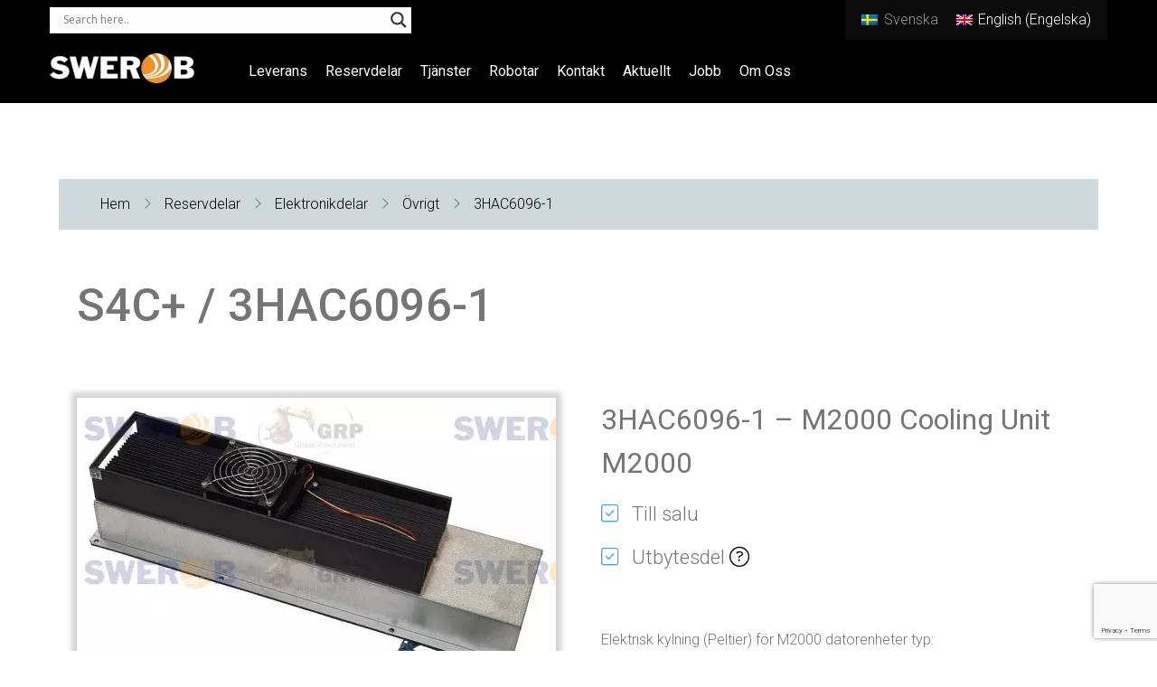

--- FILE ---
content_type: text/html; charset=UTF-8
request_url: https://swerob.se/spareparts/m2000-cooling-unit/
body_size: 12724
content:
<!DOCTYPE html>
<html lang="sv-SE"    style="background-color:#FFFFFF;">
    <head>
		<!-- Google Tag Manager -->
		<script>(function(w,d,s,l,i){w[l]=w[l]||[];w[l].push({'gtm.start':
		new Date().getTime(),event:'gtm.js'});var f=d.getElementsByTagName(s)[0],
		j=d.createElement(s),dl=l!='dataLayer'?'&l='+l:'';j.async=true;j.src=
		'https://www.googletagmanager.com/gtm.js?id='+i+dl;f.parentNode.insertBefore(j,f);
		})(window,document,'script','dataLayer','GTM-P494XMSF');</script>
		<!-- End Google Tag Manager -->
        <meta charset="UTF-8">
        <meta name="viewport" content="width=device-width, initial-scale=1, maximum-scale=1">
        
        <meta name='robots' content='index, follow, max-image-preview:large, max-snippet:-1, max-video-preview:-1' />

	<!-- This site is optimized with the Yoast SEO Premium plugin v26.8 (Yoast SEO v26.8) - https://yoast.com/product/yoast-seo-premium-wordpress/ -->
	<title>3HAC6096-1 - M2000 Cooling Unit M2000</title>
	<link rel="canonical" href="https://swerob.se/spareparts/m2000-cooling-unit/" />
	<meta property="og:locale" content="sv_SE" />
	<meta property="og:type" content="article" />
	<meta property="og:title" content="3HAC6096-1 - M2000 Cooling Unit M2000" />
	<meta property="og:description" content="Elektrisk kylning (Peltier) för M2000 datorenheter typ: 3HAC10939-5 3HAC10939-8 Befintlig" />
	<meta property="og:url" content="https://swerob.se/spareparts/m2000-cooling-unit/" />
	<meta property="og:site_name" content="Global Robot Parts" />
	<meta property="article:modified_time" content="2022-04-14T08:55:33+00:00" />
	<meta property="og:image" content="https://swerob.se/wp-content/uploads/2021/04/3hac6096-1-m2000-cooling-unit-peltier-wmark-1-scaled.jpg" />
	<meta property="og:image:width" content="2560" />
	<meta property="og:image:height" content="1916" />
	<meta property="og:image:type" content="image/jpeg" />
	<script type="application/ld+json" class="yoast-schema-graph">{"@context":"https://schema.org","@graph":[{"@type":"WebPage","@id":"https://swerob.se/spareparts/m2000-cooling-unit/","url":"https://swerob.se/spareparts/m2000-cooling-unit/","name":"3HAC6096-1 - M2000 Cooling Unit M2000","isPartOf":{"@id":"https://swerob.se/#website"},"primaryImageOfPage":{"@id":"https://swerob.se/spareparts/m2000-cooling-unit/#primaryimage"},"image":{"@id":"https://swerob.se/spareparts/m2000-cooling-unit/#primaryimage"},"thumbnailUrl":"https://swerob.se/wp-content/uploads/2021/04/3hac6096-1-m2000-cooling-unit-peltier-wmark-1-scaled.jpg","datePublished":"2021-04-20T09:03:03+00:00","dateModified":"2022-04-14T08:55:33+00:00","breadcrumb":{"@id":"https://swerob.se/spareparts/m2000-cooling-unit/#breadcrumb"},"inLanguage":"sv-SE","potentialAction":[{"@type":"ReadAction","target":["https://swerob.se/spareparts/m2000-cooling-unit/"]}]},{"@type":"ImageObject","inLanguage":"sv-SE","@id":"https://swerob.se/spareparts/m2000-cooling-unit/#primaryimage","url":"https://swerob.se/wp-content/uploads/2021/04/3hac6096-1-m2000-cooling-unit-peltier-wmark-1-scaled.jpg","contentUrl":"https://swerob.se/wp-content/uploads/2021/04/3hac6096-1-m2000-cooling-unit-peltier-wmark-1-scaled.jpg","width":2560,"height":1916},{"@type":"BreadcrumbList","@id":"https://swerob.se/spareparts/m2000-cooling-unit/#breadcrumb","itemListElement":[{"@type":"ListItem","position":1,"name":"Hem","item":"https://swerob.se/"},{"@type":"ListItem","position":2,"name":"Reservdelar","item":"https://swerob.se/spareparts/"},{"@type":"ListItem","position":3,"name":"3HAC6096-1 &#8211; M2000 Cooling Unit M2000"}]},{"@type":"WebSite","@id":"https://swerob.se/#website","url":"https://swerob.se/","name":"Global Robot Parts","description":"Vi har mer än 30 års samlad erfarenhet och kompetens av industrirobotar.","publisher":{"@id":"https://swerob.se/#organization"},"potentialAction":[{"@type":"SearchAction","target":{"@type":"EntryPoint","urlTemplate":"https://swerob.se/?s={search_term_string}"},"query-input":{"@type":"PropertyValueSpecification","valueRequired":true,"valueName":"search_term_string"}}],"inLanguage":"sv-SE"},{"@type":"Organization","@id":"https://swerob.se/#organization","name":"Swerob / Global Robot Parts","url":"https://swerob.se/","logo":{"@type":"ImageObject","inLanguage":"sv-SE","@id":"https://swerob.se/#/schema/logo/image/","url":"https://swerob.se/wp-content/uploads/2020/11/cropped-swerob-logo-inv.png","contentUrl":"https://swerob.se/wp-content/uploads/2020/11/cropped-swerob-logo-inv.png","width":382,"height":80,"caption":"Swerob / Global Robot Parts"},"image":{"@id":"https://swerob.se/#/schema/logo/image/"},"sameAs":["https://www.linkedin.com/company/global-robot-parts"]}]}</script>
	<!-- / Yoast SEO Premium plugin. -->


<link rel='dns-prefetch' href='//www.googletagmanager.com' />
<style id='wp-img-auto-sizes-contain-inline-css' type='text/css'>
img:is([sizes=auto i],[sizes^="auto," i]){contain-intrinsic-size:3000px 1500px}
/*# sourceURL=wp-img-auto-sizes-contain-inline-css */
</style>
<link rel='stylesheet' id='wp-block-library-css' href='https://swerob.se/wp-includes/css/dist/block-library/style.min.css?ver=6.9' type='text/css' media='all' />
<style id='wp-block-library-inline-css' type='text/css'>
/*wp_block_styles_on_demand_placeholder:6971d2f9e156b*/
/*# sourceURL=wp-block-library-inline-css */
</style>
<style id='classic-theme-styles-inline-css' type='text/css'>
/*! This file is auto-generated */
.wp-block-button__link{color:#fff;background-color:#32373c;border-radius:9999px;box-shadow:none;text-decoration:none;padding:calc(.667em + 2px) calc(1.333em + 2px);font-size:1.125em}.wp-block-file__button{background:#32373c;color:#fff;text-decoration:none}
/*# sourceURL=/wp-includes/css/classic-themes.min.css */
</style>
<link rel='stylesheet' id='contact-form-7-css' href='https://swerob.se/wp-content/plugins/contact-form-7/includes/css/styles.css?ver=6.1.4' type='text/css' media='all' />
<link rel='stylesheet' id='wpml-legacy-horizontal-list-0-css' href='https://swerob.se/wp-content/plugins/sitepress-multilingual-cms/templates/language-switchers/legacy-list-horizontal/style.min.css?ver=1' type='text/css' media='all' />
<style id='wpml-legacy-horizontal-list-0-inline-css' type='text/css'>
.wpml-ls-sidebars-wpml-widget-area{background-color:#0a0a0a;}.wpml-ls-sidebars-wpml-widget-area a, .wpml-ls-sidebars-wpml-widget-area .wpml-ls-sub-menu a, .wpml-ls-sidebars-wpml-widget-area .wpml-ls-sub-menu a:link, .wpml-ls-sidebars-wpml-widget-area li:not(.wpml-ls-current-language) .wpml-ls-link, .wpml-ls-sidebars-wpml-widget-area li:not(.wpml-ls-current-language) .wpml-ls-link:link {color:#ffffff;}.wpml-ls-sidebars-wpml-widget-area .wpml-ls-sub-menu a:hover,.wpml-ls-sidebars-wpml-widget-area .wpml-ls-sub-menu a:focus, .wpml-ls-sidebars-wpml-widget-area .wpml-ls-sub-menu a:link:hover, .wpml-ls-sidebars-wpml-widget-area .wpml-ls-sub-menu a:link:focus {color:#c6c6c6;background-color:#0a0a0a;}.wpml-ls-sidebars-wpml-widget-area .wpml-ls-current-language > a {color:#969696;}.wpml-ls-sidebars-wpml-widget-area .wpml-ls-current-language:hover>a, .wpml-ls-sidebars-wpml-widget-area .wpml-ls-current-language>a:focus {color:#c6c6c6;}
/*# sourceURL=wpml-legacy-horizontal-list-0-inline-css */
</style>
<link rel='stylesheet' id='wpdreams-asl-basic-css' href='https://swerob.se/wp-content/plugins/ajax-search-lite/css/style.basic.css?ver=4.13.4' type='text/css' media='all' />
<style id='wpdreams-asl-basic-inline-css' type='text/css'>

					div[id*='ajaxsearchlitesettings'].searchsettings .asl_option_inner label {
						font-size: 0px !important;
						color: rgba(0, 0, 0, 0);
					}
					div[id*='ajaxsearchlitesettings'].searchsettings .asl_option_inner label:after {
						font-size: 11px !important;
						position: absolute;
						top: 0;
						left: 0;
						z-index: 1;
					}
					.asl_w_container {
						width: 100%;
						margin: 0px 0px 0px 0px;
						min-width: 200px;
					}
					div[id*='ajaxsearchlite'].asl_m {
						width: 100%;
					}
					div[id*='ajaxsearchliteres'].wpdreams_asl_results div.resdrg span.highlighted {
						font-weight: bold;
						color: rgba(217, 49, 43, 1);
						background-color: rgba(238, 238, 238, 1);
					}
					div[id*='ajaxsearchliteres'].wpdreams_asl_results .results img.asl_image {
						width: 70px;
						height: 70px;
						object-fit: cover;
					}
					div[id*='ajaxsearchlite'].asl_r .results {
						max-height: none;
					}
					div[id*='ajaxsearchlite'].asl_r {
						position: absolute;
					}
				
						.asl_m, .asl_m .probox {
							background-color: rgb(253, 253, 253) !important;
							background-image: none !important;
							-webkit-background-image: none !important;
							-ms-background-image: none !important;
						}
					
						div.asl_r.asl_w.vertical .results .item::after {
							display: block;
							position: absolute;
							bottom: 0;
							content: '';
							height: 1px;
							width: 100%;
							background: #D8D8D8;
						}
						div.asl_r.asl_w.vertical .results .item.asl_last_item::after {
							display: none;
						}
					
/*# sourceURL=wpdreams-asl-basic-inline-css */
</style>
<link rel='stylesheet' id='wpdreams-asl-instance-css' href='https://swerob.se/wp-content/plugins/ajax-search-lite/css/style-underline.css?ver=4.13.4' type='text/css' media='all' />
<link rel='stylesheet' id='qnscss---main-css' href='https://swerob.se/wp-content/themes/globalrobotparts/assets/css/--main.css?ver=1733245646' type='text/css' media='all' />
<script type="text/javascript" src="https://swerob.se/wp-includes/js/jquery/jquery.min.js?ver=3.7.1" id="jquery-core-js"></script>
<script type="text/javascript" src="https://swerob.se/wp-includes/js/jquery/jquery-migrate.min.js?ver=3.4.1" id="jquery-migrate-js"></script>

<!-- Kodblock för ”Google-tagg (gtag.js)” tillagt av Site Kit -->
<!-- Kodblock för ”Google Analytics” tillagt av Site Kit -->
<script type="text/javascript" src="https://www.googletagmanager.com/gtag/js?id=GT-MRM57MLW" id="google_gtagjs-js" async></script>
<script type="text/javascript" id="google_gtagjs-js-after">
/* <![CDATA[ */
window.dataLayer = window.dataLayer || [];function gtag(){dataLayer.push(arguments);}
gtag("set","linker",{"domains":["swerob.se"]});
gtag("js", new Date());
gtag("set", "developer_id.dZTNiMT", true);
gtag("config", "GT-MRM57MLW");
 window._googlesitekit = window._googlesitekit || {}; window._googlesitekit.throttledEvents = []; window._googlesitekit.gtagEvent = (name, data) => { var key = JSON.stringify( { name, data } ); if ( !! window._googlesitekit.throttledEvents[ key ] ) { return; } window._googlesitekit.throttledEvents[ key ] = true; setTimeout( () => { delete window._googlesitekit.throttledEvents[ key ]; }, 5 ); gtag( "event", name, { ...data, event_source: "site-kit" } ); }; 
//# sourceURL=google_gtagjs-js-after
/* ]]> */
</script>
<script type="text/javascript" id="wpml-xdomain-data-js-extra">
/* <![CDATA[ */
var wpml_xdomain_data = {"css_selector":"wpml-ls-item","ajax_url":"https://swerob.se/wp-admin/admin-ajax.php","current_lang":"sv","_nonce":"71ec70aa2c"};
//# sourceURL=wpml-xdomain-data-js-extra
/* ]]> */
</script>
<script type="text/javascript" src="https://swerob.se/wp-content/plugins/sitepress-multilingual-cms/res/js/xdomain-data.js?ver=486900" id="wpml-xdomain-data-js" defer="defer" data-wp-strategy="defer"></script>
<meta name="generator" content="WPML ver:4.8.6 stt:1,50;" />
<meta name="generator" content="Site Kit by Google 1.170.0" />				<link rel="preconnect" href="https://fonts.gstatic.com" crossorigin />
				<link rel="preload" as="style" href="//fonts.googleapis.com/css?family=Open+Sans&display=swap" />
								<link rel="stylesheet" href="//fonts.googleapis.com/css?family=Open+Sans&display=swap" media="all" />
				<link rel="icon" href="https://swerob.se/wp-content/uploads/2021/03/cropped-favicon-32x32.png" sizes="32x32" />
<link rel="icon" href="https://swerob.se/wp-content/uploads/2021/03/cropped-favicon-192x192.png" sizes="192x192" />
<link rel="apple-touch-icon" href="https://swerob.se/wp-content/uploads/2021/03/cropped-favicon-180x180.png" />
<meta name="msapplication-TileImage" content="https://swerob.se/wp-content/uploads/2021/03/cropped-favicon-270x270.png" />
        <!--[if lt IE 9]>
        <script src="https://swerob.se/wp-content/themes/globalrobotparts/assets/js/shiv/dist/html5shiv.js" type="text/javascript"></script>
        <![endif]-->
        <script id="mcjs">!function(c,h,i,m,p){m=c.createElement(h),p=c.getElementsByTagName(h)[0],m.async=1,m.src=i,p.parentNode.insertBefore(m,p)}(document,"script","https://chimpstatic.com/mcjs-connected/js/users/00319e11b70b3ebf440466ba0/6337a5b087681ff88992f7387.js");</script>
        <script src="https://kit.fontawesome.com/1119f5f501.js" crossorigin="anonymous"></script>
        <link rel="preconnect" href="https://fonts.gstatic.com">
<link href="https://fonts.googleapis.com/css2?family=Roboto:wght@300;400;500;700&display=swap" rel="stylesheet">
<!-- Google tag (gtag.js) -->
<script async src="https://www.googletagmanager.com/gtag/js?id=G-MJRH0J48BZ"></script>
<script>
  window.dataLayer = window.dataLayer || [];
  function gtag(){dataLayer.push(arguments);}
  gtag('js', new Date());

  gtag('config', 'G-MJRH0J48BZ');
</script>
    </head>
    <body class="wp-singular spareparts-template-default single single-spareparts postid-8506 wp-custom-logo wp-theme-globalrobotparts">
		<!-- Google Tag Manager (noscript) -->
<noscript><iframe src="https://www.googletagmanager.com/ns.html?id=GTM-P494XMSF"
height="0" width="0" style="display:none;visibility:hidden"></iframe></noscript>
<!-- End Google Tag Manager (noscript) -->
		 <!--div id="tomte">
        <img src="https://swerob.se/wp-content/uploads/2023/12/tomte.png" width=637px height=272px>
        </div--> 
                <header class="site-header">
                    <div class="header-search">
                        <div class="container">
						    <div class="asl_w_container asl_w_container_1" data-id="1" data-instance="1">
	<div id='ajaxsearchlite1'
		data-id="1"
		data-instance="1"
		class="asl_w asl_m asl_m_1 asl_m_1_1">
		<div class="probox">

	
	<div class='prosettings' style='display:none;' data-opened=0>
				<div class='innericon'>
			<svg version="1.1" xmlns="http://www.w3.org/2000/svg" xmlns:xlink="http://www.w3.org/1999/xlink" x="0px" y="0px" width="22" height="22" viewBox="0 0 512 512" enable-background="new 0 0 512 512" xml:space="preserve">
					<polygon transform = "rotate(90 256 256)" points="142.332,104.886 197.48,50 402.5,256 197.48,462 142.332,407.113 292.727,256 "/>
				</svg>
		</div>
	</div>

	
	
	<div class='proinput'>
		<form role="search" action='#' autocomplete="off"
				aria-label="Search form">
			<input aria-label="Search input"
					type='search' class='orig'
					tabindex="0"
					name='phrase'
					placeholder='Search here..'
					value=''
					autocomplete="off"/>
			<input aria-label="Search autocomplete input"
					type='text'
					class='autocomplete'
					tabindex="-1"
					name='phrase'
					value=''
					autocomplete="off" disabled/>
			<input type='submit' value="Start search" style='width:0; height: 0; visibility: hidden;'>
		</form>
	</div>

	
	
	<button class='promagnifier' tabindex="0" aria-label="Search magnifier button">
				<span class='innericon' style="display:block;">
			<svg version="1.1" xmlns="http://www.w3.org/2000/svg" xmlns:xlink="http://www.w3.org/1999/xlink" x="0px" y="0px" width="22" height="22" viewBox="0 0 512 512" enable-background="new 0 0 512 512" xml:space="preserve">
					<path d="M460.355,421.59L353.844,315.078c20.041-27.553,31.885-61.437,31.885-98.037
						C385.729,124.934,310.793,50,218.686,50C126.58,50,51.645,124.934,51.645,217.041c0,92.106,74.936,167.041,167.041,167.041
						c34.912,0,67.352-10.773,94.184-29.158L419.945,462L460.355,421.59z M100.631,217.041c0-65.096,52.959-118.056,118.055-118.056
						c65.098,0,118.057,52.959,118.057,118.056c0,65.096-52.959,118.056-118.057,118.056C153.59,335.097,100.631,282.137,100.631,217.041
						z"/>
				</svg>
		</span>
	</button>

	
	
	<div class='proloading'>

		<div class="asl_loader"><div class="asl_loader-inner asl_simple-circle"></div></div>

			</div>

			<div class='proclose'>
			<svg version="1.1" xmlns="http://www.w3.org/2000/svg" xmlns:xlink="http://www.w3.org/1999/xlink" x="0px"
				y="0px"
				width="12" height="12" viewBox="0 0 512 512" enable-background="new 0 0 512 512"
				xml:space="preserve">
				<polygon points="438.393,374.595 319.757,255.977 438.378,137.348 374.595,73.607 255.995,192.225 137.375,73.622 73.607,137.352 192.246,255.983 73.622,374.625 137.352,438.393 256.002,319.734 374.652,438.378 "/>
			</svg>
		</div>
	
	
</div>	</div>
	<div class='asl_data_container' style="display:none !important;">
		<div class="asl_init_data wpdreams_asl_data_ct"
	style="display:none !important;"
	id="asl_init_id_1"
	data-asl-id="1"
	data-asl-instance="1"
	data-settings="{&quot;homeurl&quot;:&quot;https:\/\/swerob.se\/&quot;,&quot;resultstype&quot;:&quot;vertical&quot;,&quot;resultsposition&quot;:&quot;hover&quot;,&quot;itemscount&quot;:4,&quot;charcount&quot;:0,&quot;highlight&quot;:false,&quot;highlightWholewords&quot;:true,&quot;singleHighlight&quot;:false,&quot;scrollToResults&quot;:{&quot;enabled&quot;:false,&quot;offset&quot;:0},&quot;resultareaclickable&quot;:1,&quot;autocomplete&quot;:{&quot;enabled&quot;:false,&quot;lang&quot;:&quot;en&quot;,&quot;trigger_charcount&quot;:0},&quot;mobile&quot;:{&quot;menu_selector&quot;:&quot;#menu-toggle&quot;},&quot;trigger&quot;:{&quot;click&quot;:&quot;results_page&quot;,&quot;click_location&quot;:&quot;same&quot;,&quot;update_href&quot;:false,&quot;return&quot;:&quot;results_page&quot;,&quot;return_location&quot;:&quot;same&quot;,&quot;facet&quot;:true,&quot;type&quot;:true,&quot;redirect_url&quot;:&quot;?s={phrase}&quot;,&quot;delay&quot;:300},&quot;animations&quot;:{&quot;pc&quot;:{&quot;settings&quot;:{&quot;anim&quot;:&quot;fadedrop&quot;,&quot;dur&quot;:300},&quot;results&quot;:{&quot;anim&quot;:&quot;fadedrop&quot;,&quot;dur&quot;:300},&quot;items&quot;:&quot;voidanim&quot;},&quot;mob&quot;:{&quot;settings&quot;:{&quot;anim&quot;:&quot;fadedrop&quot;,&quot;dur&quot;:300},&quot;results&quot;:{&quot;anim&quot;:&quot;fadedrop&quot;,&quot;dur&quot;:300},&quot;items&quot;:&quot;voidanim&quot;}},&quot;autop&quot;:{&quot;state&quot;:true,&quot;phrase&quot;:&quot;&quot;,&quot;count&quot;:&quot;1&quot;},&quot;resPage&quot;:{&quot;useAjax&quot;:false,&quot;selector&quot;:&quot;#main&quot;,&quot;trigger_type&quot;:true,&quot;trigger_facet&quot;:true,&quot;trigger_magnifier&quot;:false,&quot;trigger_return&quot;:false},&quot;resultsSnapTo&quot;:&quot;left&quot;,&quot;results&quot;:{&quot;width&quot;:&quot;auto&quot;,&quot;width_tablet&quot;:&quot;auto&quot;,&quot;width_phone&quot;:&quot;auto&quot;},&quot;settingsimagepos&quot;:&quot;right&quot;,&quot;closeOnDocClick&quot;:true,&quot;overridewpdefault&quot;:false,&quot;override_method&quot;:&quot;get&quot;}"></div>
	<div id="asl_hidden_data">
		<svg style="position:absolute" height="0" width="0">
			<filter id="aslblur">
				<feGaussianBlur in="SourceGraphic" stdDeviation="4"/>
			</filter>
		</svg>
		<svg style="position:absolute" height="0" width="0">
			<filter id="no_aslblur"></filter>
		</svg>
	</div>
	</div>

	<div id='ajaxsearchliteres1'
	class='vertical wpdreams_asl_results asl_w asl_r asl_r_1 asl_r_1_1'>

	
	<div class="results">

		
		<div class="resdrg">
		</div>

		
	</div>

	
	
</div>

	<div id='__original__ajaxsearchlitesettings1'
		data-id="1"
		class="searchsettings wpdreams_asl_settings asl_w asl_s asl_s_1">
		<form name='options'
		aria-label="Search settings form"
		autocomplete = 'off'>

	
	
	<input type="hidden" name="filters_changed" style="display:none;" value="0">
	<input type="hidden" name="filters_initial" style="display:none;" value="1">

	<div class="asl_option_inner hiddend">
		<input type='hidden' name='qtranslate_lang' id='qtranslate_lang'
				value='0'/>
	</div>

			<div class="asl_option_inner hiddend">
			<input type='hidden' name='wpml_lang'
					value='sv'/>
		</div>
	
	
	<fieldset class="asl_sett_scroll">
		<legend style="display: none;">Generic selectors</legend>
		<div class="asl_option" tabindex="0">
			<div class="asl_option_inner">
				<input type="checkbox" value="exact"
						aria-label="Exact matches only"
						name="asl_gen[]" />
				<div class="asl_option_checkbox"></div>
			</div>
			<div class="asl_option_label">
				Exact matches only			</div>
		</div>
		<div class="asl_option" tabindex="0">
			<div class="asl_option_inner">
				<input type="checkbox" value="title"
						aria-label="Search in title"
						name="asl_gen[]"  checked="checked"/>
				<div class="asl_option_checkbox"></div>
			</div>
			<div class="asl_option_label">
				Search in title			</div>
		</div>
		<div class="asl_option" tabindex="0">
			<div class="asl_option_inner">
				<input type="checkbox" value="content"
						aria-label="Search in content"
						name="asl_gen[]"  checked="checked"/>
				<div class="asl_option_checkbox"></div>
			</div>
			<div class="asl_option_label">
				Search in content			</div>
		</div>
		<div class="asl_option_inner hiddend">
			<input type="checkbox" value="excerpt"
					aria-label="Search in excerpt"
					name="asl_gen[]"  checked="checked"/>
			<div class="asl_option_checkbox"></div>
		</div>
	</fieldset>
	<fieldset class="asl_sett_scroll">
		<legend style="display: none;">Post Type Selectors</legend>
					<div class="asl_option" tabindex="0">
				<div class="asl_option_inner">
					<input type="checkbox" value="post"
							aria-label="Search in posts"
							name="customset[]" checked="checked"/>
					<div class="asl_option_checkbox"></div>
				</div>
				<div class="asl_option_label">
					Search in posts				</div>
			</div>
						<div class="asl_option" tabindex="0">
				<div class="asl_option_inner">
					<input type="checkbox" value="page"
							aria-label="Search in pages"
							name="customset[]" checked="checked"/>
					<div class="asl_option_checkbox"></div>
				</div>
				<div class="asl_option_label">
					Search in pages				</div>
			</div>
						<div class="asl_option_inner hiddend">
				<input type="checkbox" value="spareparts"
						aria-label="Hidden option, ignore please"
						name="customset[]" checked="checked"/>
			</div>
						<div class="asl_option_inner hiddend">
				<input type="checkbox" value="robot"
						aria-label="Hidden option, ignore please"
						name="customset[]" checked="checked"/>
			</div>
				</fieldset>
	</form>
	</div>
</div>
                        </div>
                    </div>
                     <nav class="container top-top-nav">
                                                    <div class="ajax-sl-extra-container-qn">
                                <div class="asl_w_container asl_w_container_2" data-id="2" data-instance="1">
	<div id='ajaxsearchlite2'
		data-id="2"
		data-instance="1"
		class="asl_w asl_m asl_m_2 asl_m_2_1">
		<div class="probox">

	
	<div class='prosettings' style='display:none;' data-opened=0>
				<div class='innericon'>
			<svg version="1.1" xmlns="http://www.w3.org/2000/svg" xmlns:xlink="http://www.w3.org/1999/xlink" x="0px" y="0px" width="22" height="22" viewBox="0 0 512 512" enable-background="new 0 0 512 512" xml:space="preserve">
					<polygon transform = "rotate(90 256 256)" points="142.332,104.886 197.48,50 402.5,256 197.48,462 142.332,407.113 292.727,256 "/>
				</svg>
		</div>
	</div>

	
	
	<div class='proinput'>
		<form role="search" action='#' autocomplete="off"
				aria-label="Search form">
			<input aria-label="Search input"
					type='search' class='orig'
					tabindex="0"
					name='phrase'
					placeholder='Search here..'
					value=''
					autocomplete="off"/>
			<input aria-label="Search autocomplete input"
					type='text'
					class='autocomplete'
					tabindex="-1"
					name='phrase'
					value=''
					autocomplete="off" disabled/>
			<input type='submit' value="Start search" style='width:0; height: 0; visibility: hidden;'>
		</form>
	</div>

	
	
	<button class='promagnifier' tabindex="0" aria-label="Search magnifier button">
				<span class='innericon' style="display:block;">
			<svg version="1.1" xmlns="http://www.w3.org/2000/svg" xmlns:xlink="http://www.w3.org/1999/xlink" x="0px" y="0px" width="22" height="22" viewBox="0 0 512 512" enable-background="new 0 0 512 512" xml:space="preserve">
					<path d="M460.355,421.59L353.844,315.078c20.041-27.553,31.885-61.437,31.885-98.037
						C385.729,124.934,310.793,50,218.686,50C126.58,50,51.645,124.934,51.645,217.041c0,92.106,74.936,167.041,167.041,167.041
						c34.912,0,67.352-10.773,94.184-29.158L419.945,462L460.355,421.59z M100.631,217.041c0-65.096,52.959-118.056,118.055-118.056
						c65.098,0,118.057,52.959,118.057,118.056c0,65.096-52.959,118.056-118.057,118.056C153.59,335.097,100.631,282.137,100.631,217.041
						z"/>
				</svg>
		</span>
	</button>

	
	
	<div class='proloading'>

		<div class="asl_loader"><div class="asl_loader-inner asl_simple-circle"></div></div>

			</div>

			<div class='proclose'>
			<svg version="1.1" xmlns="http://www.w3.org/2000/svg" xmlns:xlink="http://www.w3.org/1999/xlink" x="0px"
				y="0px"
				width="12" height="12" viewBox="0 0 512 512" enable-background="new 0 0 512 512"
				xml:space="preserve">
				<polygon points="438.393,374.595 319.757,255.977 438.378,137.348 374.595,73.607 255.995,192.225 137.375,73.622 73.607,137.352 192.246,255.983 73.622,374.625 137.352,438.393 256.002,319.734 374.652,438.378 "/>
			</svg>
		</div>
	
	
</div>	</div>
	<div class='asl_data_container' style="display:none !important;">
		<div class="asl_init_data wpdreams_asl_data_ct"
	style="display:none !important;"
	id="asl_init_id_2"
	data-asl-id="2"
	data-asl-instance="1"
	data-settings="{&quot;homeurl&quot;:&quot;https:\/\/swerob.se\/&quot;,&quot;resultstype&quot;:&quot;vertical&quot;,&quot;resultsposition&quot;:&quot;hover&quot;,&quot;itemscount&quot;:4,&quot;charcount&quot;:0,&quot;highlight&quot;:false,&quot;highlightWholewords&quot;:true,&quot;singleHighlight&quot;:false,&quot;scrollToResults&quot;:{&quot;enabled&quot;:false,&quot;offset&quot;:0},&quot;resultareaclickable&quot;:1,&quot;autocomplete&quot;:{&quot;enabled&quot;:false,&quot;lang&quot;:&quot;en&quot;,&quot;trigger_charcount&quot;:0},&quot;mobile&quot;:{&quot;menu_selector&quot;:&quot;#menu-toggle&quot;},&quot;trigger&quot;:{&quot;click&quot;:&quot;results_page&quot;,&quot;click_location&quot;:&quot;same&quot;,&quot;update_href&quot;:false,&quot;return&quot;:&quot;results_page&quot;,&quot;return_location&quot;:&quot;same&quot;,&quot;facet&quot;:true,&quot;type&quot;:true,&quot;redirect_url&quot;:&quot;?s={phrase}&quot;,&quot;delay&quot;:300},&quot;animations&quot;:{&quot;pc&quot;:{&quot;settings&quot;:{&quot;anim&quot;:&quot;fadedrop&quot;,&quot;dur&quot;:300},&quot;results&quot;:{&quot;anim&quot;:&quot;fadedrop&quot;,&quot;dur&quot;:300},&quot;items&quot;:&quot;voidanim&quot;},&quot;mob&quot;:{&quot;settings&quot;:{&quot;anim&quot;:&quot;fadedrop&quot;,&quot;dur&quot;:300},&quot;results&quot;:{&quot;anim&quot;:&quot;fadedrop&quot;,&quot;dur&quot;:300},&quot;items&quot;:&quot;voidanim&quot;}},&quot;autop&quot;:{&quot;state&quot;:true,&quot;phrase&quot;:&quot;&quot;,&quot;count&quot;:&quot;1&quot;},&quot;resPage&quot;:{&quot;useAjax&quot;:false,&quot;selector&quot;:&quot;#main&quot;,&quot;trigger_type&quot;:true,&quot;trigger_facet&quot;:true,&quot;trigger_magnifier&quot;:false,&quot;trigger_return&quot;:false},&quot;resultsSnapTo&quot;:&quot;left&quot;,&quot;results&quot;:{&quot;width&quot;:&quot;auto&quot;,&quot;width_tablet&quot;:&quot;auto&quot;,&quot;width_phone&quot;:&quot;auto&quot;},&quot;settingsimagepos&quot;:&quot;right&quot;,&quot;closeOnDocClick&quot;:true,&quot;overridewpdefault&quot;:false,&quot;override_method&quot;:&quot;get&quot;}"></div>
	</div>

	<div id='ajaxsearchliteres2'
	class='vertical wpdreams_asl_results asl_w asl_r asl_r_2 asl_r_2_1'>

	
	<div class="results">

		
		<div class="resdrg">
		</div>

		
	</div>

	
	
</div>

	<div id='__original__ajaxsearchlitesettings2'
		data-id="2"
		class="searchsettings wpdreams_asl_settings asl_w asl_s asl_s_2">
		<form name='options'
		aria-label="Search settings form"
		autocomplete = 'off'>

	
	
	<input type="hidden" name="filters_changed" style="display:none;" value="0">
	<input type="hidden" name="filters_initial" style="display:none;" value="1">

	<div class="asl_option_inner hiddend">
		<input type='hidden' name='qtranslate_lang' id='qtranslate_lang'
				value='0'/>
	</div>

			<div class="asl_option_inner hiddend">
			<input type='hidden' name='wpml_lang'
					value='sv'/>
		</div>
	
	
	<fieldset class="asl_sett_scroll">
		<legend style="display: none;">Generic selectors</legend>
		<div class="asl_option" tabindex="0">
			<div class="asl_option_inner">
				<input type="checkbox" value="exact"
						aria-label="Exact matches only"
						name="asl_gen[]" />
				<div class="asl_option_checkbox"></div>
			</div>
			<div class="asl_option_label">
				Exact matches only			</div>
		</div>
		<div class="asl_option" tabindex="0">
			<div class="asl_option_inner">
				<input type="checkbox" value="title"
						aria-label="Search in title"
						name="asl_gen[]"  checked="checked"/>
				<div class="asl_option_checkbox"></div>
			</div>
			<div class="asl_option_label">
				Search in title			</div>
		</div>
		<div class="asl_option" tabindex="0">
			<div class="asl_option_inner">
				<input type="checkbox" value="content"
						aria-label="Search in content"
						name="asl_gen[]"  checked="checked"/>
				<div class="asl_option_checkbox"></div>
			</div>
			<div class="asl_option_label">
				Search in content			</div>
		</div>
		<div class="asl_option_inner hiddend">
			<input type="checkbox" value="excerpt"
					aria-label="Search in excerpt"
					name="asl_gen[]"  checked="checked"/>
			<div class="asl_option_checkbox"></div>
		</div>
	</fieldset>
	<fieldset class="asl_sett_scroll">
		<legend style="display: none;">Post Type Selectors</legend>
					<div class="asl_option" tabindex="0">
				<div class="asl_option_inner">
					<input type="checkbox" value="post"
							aria-label="Search in posts"
							name="customset[]" checked="checked"/>
					<div class="asl_option_checkbox"></div>
				</div>
				<div class="asl_option_label">
					Search in posts				</div>
			</div>
						<div class="asl_option" tabindex="0">
				<div class="asl_option_inner">
					<input type="checkbox" value="page"
							aria-label="Search in pages"
							name="customset[]" checked="checked"/>
					<div class="asl_option_checkbox"></div>
				</div>
				<div class="asl_option_label">
					Search in pages				</div>
			</div>
						<div class="asl_option_inner hiddend">
				<input type="checkbox" value="spareparts"
						aria-label="Hidden option, ignore please"
						name="customset[]" checked="checked"/>
			</div>
						<div class="asl_option_inner hiddend">
				<input type="checkbox" value="robot"
						aria-label="Hidden option, ignore please"
						name="customset[]" checked="checked"/>
			</div>
				</fieldset>
	</form>
	</div>
</div>
                            </div>
                                                    <div class="wpml-container">
                                <li id="icl_lang_sel_widget-6" class="widget widget_icl_lang_sel_widget">
<div class="wpml-ls-sidebars-wpml-widget-area wpml-ls wpml-ls-legacy-list-horizontal">
	<ul role="menu"><li class="wpml-ls-slot-wpml-widget-area wpml-ls-item wpml-ls-item-sv wpml-ls-current-language wpml-ls-first-item wpml-ls-item-legacy-list-horizontal" role="none">
				<a href="https://swerob.se/spareparts/m2000-cooling-unit/" class="wpml-ls-link" role="menuitem" >
                                <img
            class="wpml-ls-flag"
            src="https://swerob.se/wp-content/plugins/sitepress-multilingual-cms/res/flags/sv.png"
            alt=""
            
            
    /><span class="wpml-ls-native" role="menuitem">Svenska</span></a>
			</li><li class="wpml-ls-slot-wpml-widget-area wpml-ls-item wpml-ls-item-en wpml-ls-last-item wpml-ls-item-legacy-list-horizontal" role="none">
				<a href="https://www.globalrobotparts.com/spareparts/m2000-cooling-unit/" class="wpml-ls-link" role="menuitem"  aria-label="Byt till Engelska(English)" title="Byt till Engelska(English)" >
                                <img
            class="wpml-ls-flag"
            src="https://swerob.se/wp-content/plugins/sitepress-multilingual-cms/res/flags/en.png"
            alt=""
            
            
    /><span class="wpml-ls-native" lang="en">English</span><span class="wpml-ls-display"><span class="wpml-ls-bracket"> (</span>Engelska<span class="wpml-ls-bracket">)</span></span></a>
			</li></ul>
</div>
</li>
                            </div>
                        </nav>
                    <div class="header-container container">
                        <a href="https://swerob.se" class=" site-logo ">
                       
                        <img src="https://swerob.se/wp-content/uploads/2020/11/cropped-swerob-logo-inv.png" alt="Global Robot Parts" />                        </a>

                        <nav class="top-nav">
                            <ul class=top-level><li id="menu-item-12812" class="menu-item menu-item-type-post_type menu-item-object-page menu-item-has-children menu-item-12812"><a href="https://swerob.se/leverans/">Leverans</a>
<ul class="sub-menu">
	<li id="menu-item-12813" class="menu-item menu-item-type-post_type menu-item-object-page menu-item-12813"><a href="https://swerob.se/leverans/betalning/">Betalning</a></li>
	<li id="menu-item-12815" class="menu-item menu-item-type-post_type menu-item-object-page menu-item-12815"><a href="https://swerob.se/leverans/utbytessystem/">Utbytessystem</a></li>
	<li id="menu-item-12814" class="menu-item menu-item-type-post_type menu-item-object-page menu-item-12814"><a href="https://swerob.se/leverans/garanti/">Garanti</a></li>
</ul>
</li>
<li id="menu-item-7818" class="menu-item menu-item-type-post_type menu-item-object-page menu-item-has-children menu-item-7818"><a href="https://swerob.se/reservdelar/">Reservdelar</a>
<ul class="sub-menu">
	<li id="menu-item-8384" class="menu-item menu-item-type-custom menu-item-object-custom menu-item-8384"><a href="/categoryspareparts/manipulatordelar/">Manipulatordelar</a></li>
	<li id="menu-item-8385" class="menu-item menu-item-type-custom menu-item-object-custom menu-item-8385"><a href="/categoryspareparts/kablage/">Kablage</a></li>
	<li id="menu-item-8386" class="menu-item menu-item-type-custom menu-item-object-custom menu-item-8386"><a href="/categoryspareparts/elektronikdelar/">Elektronikdelar</a></li>
</ul>
</li>
<li id="menu-item-152" class="menu-item menu-item-type-post_type menu-item-object-page menu-item-has-children menu-item-152"><a href="https://swerob.se/tjanster/">Tjänster</a>
<ul class="sub-menu">
	<li id="menu-item-8089" class="menu-item menu-item-type-post_type menu-item-object-page menu-item-8089"><a href="https://swerob.se/tjanster/akutservice/">Akutservice</a></li>
	<li id="menu-item-8090" class="menu-item menu-item-type-post_type menu-item-object-page menu-item-8090"><a href="https://swerob.se/tjanster/forebyggande-underhallsservice/">Förebyggande underhållsservice</a></li>
	<li id="menu-item-8091" class="menu-item menu-item-type-post_type menu-item-object-page menu-item-8091"><a href="https://swerob.se/tjanster/serviceavtal/">Serviceavtal</a></li>
	<li id="menu-item-13521" class="menu-item menu-item-type-post_type menu-item-object-page menu-item-13521"><a href="https://swerob.se/tjanster/forstudier/">Förstudier</a></li>
	<li id="menu-item-8088" class="menu-item menu-item-type-post_type menu-item-object-page menu-item-8088"><a href="https://swerob.se/tjanster/utbildning/">Utbildning</a></li>
	<li id="menu-item-8086" class="menu-item menu-item-type-post_type menu-item-object-page menu-item-8086"><a href="https://swerob.se/tjanster/optimering-robotceller/">Optimering av robotceller</a></li>
	<li id="menu-item-8087" class="menu-item menu-item-type-post_type menu-item-object-page menu-item-8087"><a href="https://swerob.se/tjanster/programmering/">Robotprogrammering</a></li>
</ul>
</li>
<li id="menu-item-7965" class="menu-item menu-item-type-custom menu-item-object-custom menu-item-7965"><a href="/robot">Robotar</a></li>
<li id="menu-item-497" class="menu-item menu-item-type-post_type_archive menu-item-object-staff menu-item-has-children menu-item-497"><a href="https://swerob.se/staff/">Kontakt</a>
<ul class="sub-menu">
	<li id="menu-item-8664" class="menu-item menu-item-type-taxonomy menu-item-object-area menu-item-8664"><a href="https://swerob.se/area/team-malardalen/">Mälardalen</a></li>
	<li id="menu-item-8665" class="menu-item menu-item-type-taxonomy menu-item-object-area menu-item-8665"><a href="https://swerob.se/area/team-smaland/">Småland</a></li>
	<li id="menu-item-8666" class="menu-item menu-item-type-taxonomy menu-item-object-area menu-item-8666"><a href="https://swerob.se/area/team-skane/">Skåne</a></li>
</ul>
</li>
<li id="menu-item-494" class="menu-item menu-item-type-taxonomy menu-item-object-category menu-item-494"><a href="https://swerob.se/category/aktuellt/">Aktuellt</a></li>
<li id="menu-item-11470" class="menu-item menu-item-type-post_type menu-item-object-page menu-item-11470"><a href="https://swerob.se/jobb/">Jobb</a></li>
<li id="menu-item-8227" class="menu-item menu-item-type-post_type menu-item-object-page menu-item-has-children menu-item-8227"><a href="https://swerob.se/om-oss/">Om oss</a>
<ul class="sub-menu">
	<li id="menu-item-8228" class="menu-item menu-item-type-post_type menu-item-object-page menu-item-8228"><a href="https://swerob.se/om-oss/verksamhetspolicy-och-malsattning/">Verksamhetspolicy och målsättning</a></li>
	<li id="menu-item-8229" class="menu-item menu-item-type-post_type menu-item-object-page menu-item-8229"><a href="https://swerob.se/om-oss/integritetspolicy/">Integritetspolicy</a></li>
	<li id="menu-item-11845" class="menu-item menu-item-type-post_type menu-item-object-page menu-item-11845"><a href="https://swerob.se/om-oss/kunder/">Kunder</a></li>
	<li id="menu-item-11707" class="menu-item menu-item-type-post_type menu-item-object-page menu-item-11707"><a href="https://swerob.se/om-oss/elektronik/">Elektronikreparation</a></li>
	<li id="menu-item-11708" class="menu-item menu-item-type-post_type menu-item-object-page menu-item-11708"><a href="https://swerob.se/products/mekanik/">Mekanisk verkstad</a></li>
	<li id="menu-item-11709" class="menu-item menu-item-type-post_type menu-item-object-page menu-item-11709"><a href="https://swerob.se/products/kablage/">Kablagetillverkning</a></li>
	<li id="menu-item-11710" class="menu-item menu-item-type-post_type menu-item-object-page menu-item-11710"><a href="https://swerob.se/products/motorer/">Motorreparationer</a></li>
</ul>
</li>
</ul>                            <div id="toggle-nav">
                                <div class="list">
                                    <div class="bar"></div>
                                    <div class="bar"></div>
                                    <div class="bar"></div>
                                </div>
                            </div>
                                                        <!--<a class="header-search-button search" id="search"><i class="far fa-search"></i></a>-->

                        </nav>

                        <a class="header-search-button search hide-search-button-desktop" id="search"><i class="far fa-search"></i></a>

                        <a href="#" id="toggle-nav">
                            <span class="toggle-nav-lines"></span>
                            <span class="toggle-nav-text"></span>
                        </a>
                    </div>
                </header>
            <main class="site-main">
            <div class="banner-spacer">
</div>

    
    <div class="container">
	<div class="topbar-container">
	<div class="topbar">
		<ul class="ancestor-list">
            <li class= "ancestor-list__ancestor">
            <a href="/">Hem</a>
        </li>
        <li class="ancestor-list__ancestor">
          <a href="/reservdelar/">Reservdelar</a>  
        </li>
     
 
    
        
            
                        
                <li class="ancestor-list__ancestor">
                    <a href="https://swerob.se/categoryspareparts/elektronikdelar/">Elektronikdelar</a>
                </li>

            
            <li class="ancestor-list__ancestor">
                <a href="https://swerob.se/categoryspareparts/ovrigt/">Övrigt</a>
            </li>
    
        <li class="ancestor-list__ancestor ancestor-list__ancestor--current-page">
            <a href="">3HAC6096-1</a>
        </li>
    

    </ul>
	</div>
</div>

	<div class="single-sparepart-container">

		<h1 class="top-title">S4C+ /  3HAC6096-1</h1>
		<div class="product">
			<img width="530" height="397" src="https://swerob.se/wp-content/uploads/2021/04/3hac6096-1-m2000-cooling-unit-peltier-wmark-1-530x397.jpg" class="attachment-single size-single wp-post-image" alt="" decoding="async" fetchpriority="high" srcset="https://swerob.se/wp-content/uploads/2021/04/3hac6096-1-m2000-cooling-unit-peltier-wmark-1-530x397.jpg 530w, https://swerob.se/wp-content/uploads/2021/04/3hac6096-1-m2000-cooling-unit-peltier-wmark-1-300x225.jpg 300w, https://swerob.se/wp-content/uploads/2021/04/3hac6096-1-m2000-cooling-unit-peltier-wmark-1-1024x766.jpg 1024w, https://swerob.se/wp-content/uploads/2021/04/3hac6096-1-m2000-cooling-unit-peltier-wmark-1-768x575.jpg 768w, https://swerob.se/wp-content/uploads/2021/04/3hac6096-1-m2000-cooling-unit-peltier-wmark-1-2048x1533.jpg 2048w" sizes="(max-width: 530px) 100vw, 530px" />			<div class="product-info">
				<h4 class="product-title">3HAC6096-1 &#8211; M2000 Cooling Unit M2000</h4>
								<span class="for-sale span-margin">
													<i class="fal fa-check-square checkbox"></i>
						
													Till salu
										</span>
				<span class="exchange-part span-margin">

													<i class="fal fa-check-square checkbox"></i>
						
													Utbytesdel <a class="info-exchange" href="/leverans/utbytessystem/"><i class="fal fa-question-circle"></i></a>
						
				</span>
				<p><p>Elektrisk kylning (Peltier) för M2000 datorenheter typ:<br />
3HAC10939-5<br />
3HAC10939-8</p>
<p>Befintlig passiv kylare byts ut, om extra kylning krävs<br />
Max omgivningstemperatur +52 grader C</p>
</p>
			</div>
		</div>
        		
		<div class="contact-form-product">
			<h3 class='product-title'>Kontakta oss angående reservdel S4C+ 3HAC6096-1</h3>
<div class="wpcf7 no-js" id="wpcf7-f7819-o1" lang="sv-SE" dir="ltr" data-wpcf7-id="7819">
<div class="screen-reader-response"><p role="status" aria-live="polite" aria-atomic="true"></p> <ul></ul></div>
<form action="/spareparts/m2000-cooling-unit/#wpcf7-f7819-o1" method="post" class="wpcf7-form init" aria-label="Kontaktformulär" novalidate="novalidate" data-status="init">
<fieldset class="hidden-fields-container"><input type="hidden" name="_wpcf7" value="7819" /><input type="hidden" name="_wpcf7_version" value="6.1.4" /><input type="hidden" name="_wpcf7_locale" value="sv_SE" /><input type="hidden" name="_wpcf7_unit_tag" value="wpcf7-f7819-o1" /><input type="hidden" name="_wpcf7_container_post" value="0" /><input type="hidden" name="_wpcf7_posted_data_hash" value="" /><input type="hidden" name="_wpcf7_recaptcha_response" value="" />
</fieldset>
<p>Telefon: <a href="tel:+461625121">016-25 121</a> eller använd formuläret nedan.
</p>
<p><label> Namn<br />
<span class="wpcf7-form-control-wrap" data-name="your-name"><input size="40" maxlength="400" class="wpcf7-form-control wpcf7-text wpcf7-validates-as-required" aria-required="true" aria-invalid="false" value="" type="text" name="your-name" /></span> </label>
</p>
<p><label> Företag<br />
<span class="wpcf7-form-control-wrap" data-name="your-company"><input size="40" maxlength="400" class="wpcf7-form-control wpcf7-text" aria-invalid="false" value="" type="text" name="your-company" /></span> </label>
</p>
<p><label> E-post<br />
<span class="wpcf7-form-control-wrap" data-name="your-email"><input size="40" maxlength="400" class="wpcf7-form-control wpcf7-email wpcf7-validates-as-required wpcf7-text wpcf7-validates-as-email" aria-required="true" aria-invalid="false" value="" type="email" name="your-email" /></span> </label>
</p>
<p><label> Telefonnummer<br />
<span class="wpcf7-form-control-wrap" data-name="telefonnummer"><input size="40" maxlength="400" class="wpcf7-form-control wpcf7-tel wpcf7-text wpcf7-validates-as-tel" aria-invalid="false" value="" type="tel" name="telefonnummer" /></span></label>
</p>
<p><label> Reservdel<br />
<span class="wpcf7-form-control-wrap" data-name="reservdel"><input size="40" maxlength="400" class="wpcf7-form-control wpcf7-text" aria-invalid="false" value="3HAC6096-1-S4C+" type="text" name="reservdel" /></span> </label>
</p>
<p><label> Meddelande<br />
<span class="wpcf7-form-control-wrap" data-name="your-message"><textarea cols="40" rows="10" maxlength="2000" class="wpcf7-form-control wpcf7-textarea" aria-invalid="false" name="your-message"></textarea></span> </label>
</p>
<p><input class="wpcf7-form-control wpcf7-submit has-spinner" type="submit" value="Skicka" />
</p><div class="wpcf7-response-output" aria-hidden="true"></div>
</form>
</div>
		</div>
	</div>
</div>
                <div class="overlay"></div>
                </main>
                <footer class="site-footer">
                    <div class="site-footer--inner">
                        <div class="container">
                            <div class="flex-grid-footer">
                                <div class="footer-container">
                                                                            <div class="widget_text flex-item-footer"><div class="textwidget custom-html-widget"><img src="/wp-content/uploads/2020/11/swerob-logo-inv.png">
<p>
	Specialister på ABB-robotar, robotservice och robotreservdelar. Orgnr: 556663-1023
</p>
<p>
<b>
Mälardalen:</b><br>
Swerob Service AB<br>
ROSENFORS<br>
633 69 Skogstorp
</p>
<p>
<b>
Småland:</b><br>
Swerob Service AB<br>
Industrivägen 11B<br>
561 61 Tenhult
</p>
<p>
<b>
Skåne:</b><br>
Swerob Service AB<br>
Molnvägen 1<br>
283 44 Osby
</p></div></div><div class="widget_text flex-item-footer"><div class="textwidget custom-html-widget"><h4>
	Kontakta oss
</h4>
<ul>
	<li><a href="mailto:info@swerob.se"><i class="far fa-envelope"></i> info@swerob.se</a></li>
	<li><a href="tel:016-25121"><i class="far fa-phone"></i> Växel: 016-25121</a></li>
	<li><a href="https://swerob.se/area/team-malardalen/"><i class="far fa-home"></i> Swerob Mälardalen </a></li>
	<li><a href="https://swerob.se/area/team-smaland/"><i class="far fa-home"></i> Swerob	Småland </a></li>
	<li><a href="https://swerob.se/area/team-skane/"><i class="far fa-home"></i> Swerob Skåne </a></li>
</ul></div></div><div class="widget_text flex-item-footer"><div class="textwidget custom-html-widget"><p><img src="/wp-content/uploads/2023/01/iso-9001-e1673433382857.png" alt="">
<img src="/wp-content/uploads/2023/01/iso-14001-e1673433357833.png" alt="">
<img src="/wp-content/uploads/2024/03/sigill-skold-staende-liten-vit-text.png" alt=""></p>
</div></div>                                    
                                </div>
                            </div>
                            <div class="footer-menu">
                                <ul class=top-level-footer><li id="menu-item-8000" class="menu-item menu-item-type-post_type menu-item-object-page menu-item-8000"><a href="https://swerob.se/industrirobot/">Industrirobot</a></li>
<li id="menu-item-8096" class="menu-item menu-item-type-post_type menu-item-object-page menu-item-8096"><a href="https://swerob.se/tjanster/programmering/">Robotprogrammering</a></li>
<li id="menu-item-8001" class="menu-item menu-item-type-post_type menu-item-object-page menu-item-8001"><a href="https://swerob.se/begagnade-robotar/">Begagnade robotar</a></li>
<li id="menu-item-8003" class="menu-item menu-item-type-post_type menu-item-object-page menu-item-8003"><a href="https://swerob.se/reservdelar-till-industrirobotar/">ABB Robot</a></li>
<li id="menu-item-8004" class="menu-item menu-item-type-post_type menu-item-object-page menu-item-8004"><a href="https://swerob.se/robotreservdelar/">Robotreservdelar</a></li>
<li id="menu-item-8005" class="menu-item menu-item-type-post_type menu-item-object-page menu-item-8005"><a href="https://swerob.se/robotkabel/">Robotkabel</a></li>
<li id="menu-item-8006" class="menu-item menu-item-type-custom menu-item-object-custom menu-item-8006"><a href="/categoryspareparts/svivlar-och-verktygsvaxlare/">Svivel</a></li>
<li id="menu-item-8007" class="menu-item menu-item-type-post_type menu-item-object-page menu-item-8007"><a href="https://swerob.se/styrskap-industrirobotar/">Styrskåp till industrirobotar</a></li>
<li id="menu-item-8480" class="menu-item menu-item-type-post_type menu-item-object-page menu-item-8480"><a href="https://swerob.se/dsqc/">DSQC</a></li>
</ul>                            </div>
                        </div>

                    </div>
                  <div class="lower-footer">
                        <div class="qn">Producerad av <a href="http://quicknet.se"><span class="quicknet">QuickNet</span></a></div>
                    </div>
                </footer>
            <nav class="mobile-nav">

    <div class="mobile-nav--inner">
    <span id="mobile-close">
        <span></span>
    </span>
        <nav class="menu-toppmeny-container"><ul><li class="menu-item menu-item-type-post_type menu-item-object-page menu-item-has-children menu-item-12812"><a href="https://swerob.se/leverans/">Leverans</a>
<ul class="sub-menu">
	<li class="menu-item menu-item-type-post_type menu-item-object-page menu-item-12813"><a href="https://swerob.se/leverans/betalning/">Betalning</a></li>
	<li class="menu-item menu-item-type-post_type menu-item-object-page menu-item-12815"><a href="https://swerob.se/leverans/utbytessystem/">Utbytessystem</a></li>
	<li class="menu-item menu-item-type-post_type menu-item-object-page menu-item-12814"><a href="https://swerob.se/leverans/garanti/">Garanti</a></li>
</ul>
</li>
<li class="menu-item menu-item-type-post_type menu-item-object-page menu-item-has-children menu-item-7818"><a href="https://swerob.se/reservdelar/">Reservdelar</a>
<ul class="sub-menu">
	<li class="menu-item menu-item-type-custom menu-item-object-custom menu-item-8384"><a href="/categoryspareparts/manipulatordelar/">Manipulatordelar</a></li>
	<li class="menu-item menu-item-type-custom menu-item-object-custom menu-item-8385"><a href="/categoryspareparts/kablage/">Kablage</a></li>
	<li class="menu-item menu-item-type-custom menu-item-object-custom menu-item-8386"><a href="/categoryspareparts/elektronikdelar/">Elektronikdelar</a></li>
</ul>
</li>
<li class="menu-item menu-item-type-post_type menu-item-object-page menu-item-has-children menu-item-152"><a href="https://swerob.se/tjanster/">Tjänster</a>
<ul class="sub-menu">
	<li class="menu-item menu-item-type-post_type menu-item-object-page menu-item-8089"><a href="https://swerob.se/tjanster/akutservice/">Akutservice</a></li>
	<li class="menu-item menu-item-type-post_type menu-item-object-page menu-item-8090"><a href="https://swerob.se/tjanster/forebyggande-underhallsservice/">Förebyggande underhållsservice</a></li>
	<li class="menu-item menu-item-type-post_type menu-item-object-page menu-item-8091"><a href="https://swerob.se/tjanster/serviceavtal/">Serviceavtal</a></li>
	<li class="menu-item menu-item-type-post_type menu-item-object-page menu-item-13521"><a href="https://swerob.se/tjanster/forstudier/">Förstudier</a></li>
	<li class="menu-item menu-item-type-post_type menu-item-object-page menu-item-8088"><a href="https://swerob.se/tjanster/utbildning/">Utbildning</a></li>
	<li class="menu-item menu-item-type-post_type menu-item-object-page menu-item-8086"><a href="https://swerob.se/tjanster/optimering-robotceller/">Optimering av robotceller</a></li>
	<li class="menu-item menu-item-type-post_type menu-item-object-page menu-item-8087"><a href="https://swerob.se/tjanster/programmering/">Robotprogrammering</a></li>
</ul>
</li>
<li class="menu-item menu-item-type-custom menu-item-object-custom menu-item-7965"><a href="/robot">Robotar</a></li>
<li class="menu-item menu-item-type-post_type_archive menu-item-object-staff menu-item-has-children menu-item-497"><a href="https://swerob.se/staff/">Kontakt</a>
<ul class="sub-menu">
	<li class="menu-item menu-item-type-taxonomy menu-item-object-area menu-item-8664"><a href="https://swerob.se/area/team-malardalen/">Mälardalen</a></li>
	<li class="menu-item menu-item-type-taxonomy menu-item-object-area menu-item-8665"><a href="https://swerob.se/area/team-smaland/">Småland</a></li>
	<li class="menu-item menu-item-type-taxonomy menu-item-object-area menu-item-8666"><a href="https://swerob.se/area/team-skane/">Skåne</a></li>
</ul>
</li>
<li class="menu-item menu-item-type-taxonomy menu-item-object-category menu-item-494"><a href="https://swerob.se/category/aktuellt/">Aktuellt</a></li>
<li class="menu-item menu-item-type-post_type menu-item-object-page menu-item-11470"><a href="https://swerob.se/jobb/">Jobb</a></li>
<li class="menu-item menu-item-type-post_type menu-item-object-page menu-item-has-children menu-item-8227"><a href="https://swerob.se/om-oss/">Om oss</a>
<ul class="sub-menu">
	<li class="menu-item menu-item-type-post_type menu-item-object-page menu-item-8228"><a href="https://swerob.se/om-oss/verksamhetspolicy-och-malsattning/">Verksamhetspolicy och målsättning</a></li>
	<li class="menu-item menu-item-type-post_type menu-item-object-page menu-item-8229"><a href="https://swerob.se/om-oss/integritetspolicy/">Integritetspolicy</a></li>
	<li class="menu-item menu-item-type-post_type menu-item-object-page menu-item-11845"><a href="https://swerob.se/om-oss/kunder/">Kunder</a></li>
	<li class="menu-item menu-item-type-post_type menu-item-object-page menu-item-11707"><a href="https://swerob.se/om-oss/elektronik/">Elektronikreparation</a></li>
	<li class="menu-item menu-item-type-post_type menu-item-object-page menu-item-11708"><a href="https://swerob.se/products/mekanik/">Mekanisk verkstad</a></li>
	<li class="menu-item menu-item-type-post_type menu-item-object-page menu-item-11709"><a href="https://swerob.se/products/kablage/">Kablagetillverkning</a></li>
	<li class="menu-item menu-item-type-post_type menu-item-object-page menu-item-11710"><a href="https://swerob.se/products/motorer/">Motorreparationer</a></li>
</ul>
</li>
</ul></nav>    </div>
</nav>
		
        <script type="speculationrules">
{"prefetch":[{"source":"document","where":{"and":[{"href_matches":"/*"},{"not":{"href_matches":["/wp-*.php","/wp-admin/*","/wp-content/uploads/*","/wp-content/*","/wp-content/plugins/*","/wp-content/themes/globalrobotparts/*","/*\\?(.+)"]}},{"not":{"selector_matches":"a[rel~=\"nofollow\"]"}},{"not":{"selector_matches":".no-prefetch, .no-prefetch a"}}]},"eagerness":"conservative"}]}
</script>
			<script src=https://app.weply.chat/widget/8c94640e4eed4f8864dcf062a11ede06 async></script>	
	<script type="text/javascript" src="https://swerob.se/wp-includes/js/dist/hooks.min.js?ver=dd5603f07f9220ed27f1" id="wp-hooks-js"></script>
<script type="text/javascript" src="https://swerob.se/wp-includes/js/dist/i18n.min.js?ver=c26c3dc7bed366793375" id="wp-i18n-js"></script>
<script type="text/javascript" id="wp-i18n-js-after">
/* <![CDATA[ */
wp.i18n.setLocaleData( { 'text direction\u0004ltr': [ 'ltr' ] } );
//# sourceURL=wp-i18n-js-after
/* ]]> */
</script>
<script type="text/javascript" src="https://swerob.se/wp-content/plugins/contact-form-7/includes/swv/js/index.js?ver=6.1.4" id="swv-js"></script>
<script type="text/javascript" id="contact-form-7-js-translations">
/* <![CDATA[ */
( function( domain, translations ) {
	var localeData = translations.locale_data[ domain ] || translations.locale_data.messages;
	localeData[""].domain = domain;
	wp.i18n.setLocaleData( localeData, domain );
} )( "contact-form-7", {"translation-revision-date":"2025-08-26 21:48:02+0000","generator":"GlotPress\/4.0.1","domain":"messages","locale_data":{"messages":{"":{"domain":"messages","plural-forms":"nplurals=2; plural=n != 1;","lang":"sv_SE"},"This contact form is placed in the wrong place.":["Detta kontaktformul\u00e4r \u00e4r placerat p\u00e5 fel st\u00e4lle."],"Error:":["Fel:"]}},"comment":{"reference":"includes\/js\/index.js"}} );
//# sourceURL=contact-form-7-js-translations
/* ]]> */
</script>
<script type="text/javascript" id="contact-form-7-js-before">
/* <![CDATA[ */
var wpcf7 = {
    "api": {
        "root": "https:\/\/swerob.se\/wp-json\/",
        "namespace": "contact-form-7\/v1"
    }
};
//# sourceURL=contact-form-7-js-before
/* ]]> */
</script>
<script type="text/javascript" src="https://swerob.se/wp-content/plugins/contact-form-7/includes/js/index.js?ver=6.1.4" id="contact-form-7-js"></script>
<script type="text/javascript" id="wpcf7-ga-events-js-before">
/* <![CDATA[ */
var cf7GASendActions = {"mail_sent":"true"}, cf7FormIDs = {"ID_8160":"Jobbans\u00f6kan","ID_7954":"Robot contact form","ID_7953":"Robot kontaktforuml\u00e4r","ID_7846":"Base contact form","ID_7845":"Bas kontaktformul\u00e4r","ID_7820":"Spareparts","ID_7819":"Reservdelar","ID_5":"Kontaktformul\u00e4r 1"};
//# sourceURL=wpcf7-ga-events-js-before
/* ]]> */
</script>
<script type="text/javascript" src="https://swerob.se/wp-content/plugins/cf7-google-analytics/js/cf7-google-analytics.min.js?ver=1.8.10" id="wpcf7-ga-events-js"></script>
<script type="text/javascript" src="https://swerob.se/wp-content/themes/globalrobotparts/assets/js/slick.min.js" id="slick-js"></script>
<script type="text/javascript" src="https://swerob.se/wp-content/themes/globalrobotparts/assets/js/app.js?ver=1747384781" id="app-js" defer="defer" data-wp-strategy="defer"></script>
<script type="text/javascript" id="wd-asl-ajaxsearchlite-js-before">
/* <![CDATA[ */
window.ASL = typeof window.ASL !== 'undefined' ? window.ASL : {}; window.ASL.wp_rocket_exception = "DOMContentLoaded"; window.ASL.ajaxurl = "https:\/\/swerob.se\/wp-admin\/admin-ajax.php"; window.ASL.backend_ajaxurl = "https:\/\/swerob.se\/wp-admin\/admin-ajax.php"; window.ASL.asl_url = "https:\/\/swerob.se\/wp-content\/plugins\/ajax-search-lite\/"; window.ASL.detect_ajax = 1; window.ASL.media_query = 4780; window.ASL.version = 4780; window.ASL.pageHTML = ""; window.ASL.additional_scripts = []; window.ASL.script_async_load = false; window.ASL.init_only_in_viewport = true; window.ASL.font_url = "https:\/\/swerob.se\/wp-content\/plugins\/ajax-search-lite\/css\/fonts\/icons2.woff2"; window.ASL.highlight = {"enabled":false,"data":[]}; window.ASL.analytics = {"method":"pageview","tracking_id":"G-TDHFZ2E5VB","string":"?ajax_search={asl_term}","event":{"focus":{"active":true,"action":"focus","category":"ASL","label":"Input focus","value":"1"},"search_start":{"active":false,"action":"search_start","category":"ASL","label":"Phrase: {phrase}","value":"1"},"search_end":{"active":true,"action":"search_end","category":"ASL","label":"{phrase} | {results_count}","value":"1"},"magnifier":{"active":true,"action":"magnifier","category":"ASL","label":"Magnifier clicked","value":"1"},"return":{"active":true,"action":"return","category":"ASL","label":"Return button pressed","value":"1"},"facet_change":{"active":false,"action":"facet_change","category":"ASL","label":"{option_label} | {option_value}","value":"1"},"result_click":{"active":true,"action":"result_click","category":"ASL","label":"{result_title} | {result_url}","value":"1"}}};
window.ASL_INSTANCES = [];window.ASL_INSTANCES[1] = {"homeurl":"https:\/\/swerob.se\/","resultstype":"vertical","resultsposition":"hover","itemscount":4,"charcount":0,"highlight":false,"highlightWholewords":true,"singleHighlight":false,"scrollToResults":{"enabled":false,"offset":0},"resultareaclickable":1,"autocomplete":{"enabled":false,"lang":"en","trigger_charcount":0},"mobile":{"menu_selector":"#menu-toggle"},"trigger":{"click":"results_page","click_location":"same","update_href":false,"return":"results_page","return_location":"same","facet":true,"type":true,"redirect_url":"?s={phrase}","delay":300},"animations":{"pc":{"settings":{"anim":"fadedrop","dur":300},"results":{"anim":"fadedrop","dur":300},"items":"voidanim"},"mob":{"settings":{"anim":"fadedrop","dur":300},"results":{"anim":"fadedrop","dur":300},"items":"voidanim"}},"autop":{"state":true,"phrase":"","count":"1"},"resPage":{"useAjax":false,"selector":"#main","trigger_type":true,"trigger_facet":true,"trigger_magnifier":false,"trigger_return":false},"resultsSnapTo":"left","results":{"width":"auto","width_tablet":"auto","width_phone":"auto"},"settingsimagepos":"right","closeOnDocClick":true,"overridewpdefault":false,"override_method":"get"};window.ASL_INSTANCES[2] = {"homeurl":"https:\/\/swerob.se\/","resultstype":"vertical","resultsposition":"hover","itemscount":4,"charcount":0,"highlight":false,"highlightWholewords":true,"singleHighlight":false,"scrollToResults":{"enabled":false,"offset":0},"resultareaclickable":1,"autocomplete":{"enabled":false,"lang":"en","trigger_charcount":0},"mobile":{"menu_selector":"#menu-toggle"},"trigger":{"click":"results_page","click_location":"same","update_href":false,"return":"results_page","return_location":"same","facet":true,"type":true,"redirect_url":"?s={phrase}","delay":300},"animations":{"pc":{"settings":{"anim":"fadedrop","dur":300},"results":{"anim":"fadedrop","dur":300},"items":"voidanim"},"mob":{"settings":{"anim":"fadedrop","dur":300},"results":{"anim":"fadedrop","dur":300},"items":"voidanim"}},"autop":{"state":true,"phrase":"","count":"1"},"resPage":{"useAjax":false,"selector":"#main","trigger_type":true,"trigger_facet":true,"trigger_magnifier":false,"trigger_return":false},"resultsSnapTo":"left","results":{"width":"auto","width_tablet":"auto","width_phone":"auto"},"settingsimagepos":"right","closeOnDocClick":true,"overridewpdefault":false,"override_method":"get"};
//# sourceURL=wd-asl-ajaxsearchlite-js-before
/* ]]> */
</script>
<script type="text/javascript" src="https://swerob.se/wp-content/plugins/ajax-search-lite/js/min/plugin/merged/asl.min.js?ver=4780" id="wd-asl-ajaxsearchlite-js"></script>
<script type="text/javascript" src="https://www.google.com/recaptcha/api.js?render=6LdAxWwoAAAAAJDaUe6yYqsHqTZZKdNATnqtkBKi&amp;ver=3.0" id="google-recaptcha-js"></script>
<script type="text/javascript" src="https://swerob.se/wp-includes/js/dist/vendor/wp-polyfill.min.js?ver=3.15.0" id="wp-polyfill-js"></script>
<script type="text/javascript" id="wpcf7-recaptcha-js-before">
/* <![CDATA[ */
var wpcf7_recaptcha = {
    "sitekey": "6LdAxWwoAAAAAJDaUe6yYqsHqTZZKdNATnqtkBKi",
    "actions": {
        "homepage": "homepage",
        "contactform": "contactform"
    }
};
//# sourceURL=wpcf7-recaptcha-js-before
/* ]]> */
</script>
<script type="text/javascript" src="https://swerob.se/wp-content/plugins/contact-form-7/modules/recaptcha/index.js?ver=6.1.4" id="wpcf7-recaptcha-js"></script>
<script type="text/javascript" src="https://swerob.se/wp-content/plugins/google-site-kit/dist/assets/js/googlesitekit-events-provider-contact-form-7-40476021fb6e59177033.js" id="googlesitekit-events-provider-contact-form-7-js" defer></script>
            </body>
</html>


--- FILE ---
content_type: text/html; charset=utf-8
request_url: https://www.google.com/recaptcha/api2/anchor?ar=1&k=6LdAxWwoAAAAAJDaUe6yYqsHqTZZKdNATnqtkBKi&co=aHR0cHM6Ly9zd2Vyb2Iuc2U6NDQz&hl=en&v=PoyoqOPhxBO7pBk68S4YbpHZ&size=invisible&anchor-ms=20000&execute-ms=30000&cb=oguurl46tfp3
body_size: 48821
content:
<!DOCTYPE HTML><html dir="ltr" lang="en"><head><meta http-equiv="Content-Type" content="text/html; charset=UTF-8">
<meta http-equiv="X-UA-Compatible" content="IE=edge">
<title>reCAPTCHA</title>
<style type="text/css">
/* cyrillic-ext */
@font-face {
  font-family: 'Roboto';
  font-style: normal;
  font-weight: 400;
  font-stretch: 100%;
  src: url(//fonts.gstatic.com/s/roboto/v48/KFO7CnqEu92Fr1ME7kSn66aGLdTylUAMa3GUBHMdazTgWw.woff2) format('woff2');
  unicode-range: U+0460-052F, U+1C80-1C8A, U+20B4, U+2DE0-2DFF, U+A640-A69F, U+FE2E-FE2F;
}
/* cyrillic */
@font-face {
  font-family: 'Roboto';
  font-style: normal;
  font-weight: 400;
  font-stretch: 100%;
  src: url(//fonts.gstatic.com/s/roboto/v48/KFO7CnqEu92Fr1ME7kSn66aGLdTylUAMa3iUBHMdazTgWw.woff2) format('woff2');
  unicode-range: U+0301, U+0400-045F, U+0490-0491, U+04B0-04B1, U+2116;
}
/* greek-ext */
@font-face {
  font-family: 'Roboto';
  font-style: normal;
  font-weight: 400;
  font-stretch: 100%;
  src: url(//fonts.gstatic.com/s/roboto/v48/KFO7CnqEu92Fr1ME7kSn66aGLdTylUAMa3CUBHMdazTgWw.woff2) format('woff2');
  unicode-range: U+1F00-1FFF;
}
/* greek */
@font-face {
  font-family: 'Roboto';
  font-style: normal;
  font-weight: 400;
  font-stretch: 100%;
  src: url(//fonts.gstatic.com/s/roboto/v48/KFO7CnqEu92Fr1ME7kSn66aGLdTylUAMa3-UBHMdazTgWw.woff2) format('woff2');
  unicode-range: U+0370-0377, U+037A-037F, U+0384-038A, U+038C, U+038E-03A1, U+03A3-03FF;
}
/* math */
@font-face {
  font-family: 'Roboto';
  font-style: normal;
  font-weight: 400;
  font-stretch: 100%;
  src: url(//fonts.gstatic.com/s/roboto/v48/KFO7CnqEu92Fr1ME7kSn66aGLdTylUAMawCUBHMdazTgWw.woff2) format('woff2');
  unicode-range: U+0302-0303, U+0305, U+0307-0308, U+0310, U+0312, U+0315, U+031A, U+0326-0327, U+032C, U+032F-0330, U+0332-0333, U+0338, U+033A, U+0346, U+034D, U+0391-03A1, U+03A3-03A9, U+03B1-03C9, U+03D1, U+03D5-03D6, U+03F0-03F1, U+03F4-03F5, U+2016-2017, U+2034-2038, U+203C, U+2040, U+2043, U+2047, U+2050, U+2057, U+205F, U+2070-2071, U+2074-208E, U+2090-209C, U+20D0-20DC, U+20E1, U+20E5-20EF, U+2100-2112, U+2114-2115, U+2117-2121, U+2123-214F, U+2190, U+2192, U+2194-21AE, U+21B0-21E5, U+21F1-21F2, U+21F4-2211, U+2213-2214, U+2216-22FF, U+2308-230B, U+2310, U+2319, U+231C-2321, U+2336-237A, U+237C, U+2395, U+239B-23B7, U+23D0, U+23DC-23E1, U+2474-2475, U+25AF, U+25B3, U+25B7, U+25BD, U+25C1, U+25CA, U+25CC, U+25FB, U+266D-266F, U+27C0-27FF, U+2900-2AFF, U+2B0E-2B11, U+2B30-2B4C, U+2BFE, U+3030, U+FF5B, U+FF5D, U+1D400-1D7FF, U+1EE00-1EEFF;
}
/* symbols */
@font-face {
  font-family: 'Roboto';
  font-style: normal;
  font-weight: 400;
  font-stretch: 100%;
  src: url(//fonts.gstatic.com/s/roboto/v48/KFO7CnqEu92Fr1ME7kSn66aGLdTylUAMaxKUBHMdazTgWw.woff2) format('woff2');
  unicode-range: U+0001-000C, U+000E-001F, U+007F-009F, U+20DD-20E0, U+20E2-20E4, U+2150-218F, U+2190, U+2192, U+2194-2199, U+21AF, U+21E6-21F0, U+21F3, U+2218-2219, U+2299, U+22C4-22C6, U+2300-243F, U+2440-244A, U+2460-24FF, U+25A0-27BF, U+2800-28FF, U+2921-2922, U+2981, U+29BF, U+29EB, U+2B00-2BFF, U+4DC0-4DFF, U+FFF9-FFFB, U+10140-1018E, U+10190-1019C, U+101A0, U+101D0-101FD, U+102E0-102FB, U+10E60-10E7E, U+1D2C0-1D2D3, U+1D2E0-1D37F, U+1F000-1F0FF, U+1F100-1F1AD, U+1F1E6-1F1FF, U+1F30D-1F30F, U+1F315, U+1F31C, U+1F31E, U+1F320-1F32C, U+1F336, U+1F378, U+1F37D, U+1F382, U+1F393-1F39F, U+1F3A7-1F3A8, U+1F3AC-1F3AF, U+1F3C2, U+1F3C4-1F3C6, U+1F3CA-1F3CE, U+1F3D4-1F3E0, U+1F3ED, U+1F3F1-1F3F3, U+1F3F5-1F3F7, U+1F408, U+1F415, U+1F41F, U+1F426, U+1F43F, U+1F441-1F442, U+1F444, U+1F446-1F449, U+1F44C-1F44E, U+1F453, U+1F46A, U+1F47D, U+1F4A3, U+1F4B0, U+1F4B3, U+1F4B9, U+1F4BB, U+1F4BF, U+1F4C8-1F4CB, U+1F4D6, U+1F4DA, U+1F4DF, U+1F4E3-1F4E6, U+1F4EA-1F4ED, U+1F4F7, U+1F4F9-1F4FB, U+1F4FD-1F4FE, U+1F503, U+1F507-1F50B, U+1F50D, U+1F512-1F513, U+1F53E-1F54A, U+1F54F-1F5FA, U+1F610, U+1F650-1F67F, U+1F687, U+1F68D, U+1F691, U+1F694, U+1F698, U+1F6AD, U+1F6B2, U+1F6B9-1F6BA, U+1F6BC, U+1F6C6-1F6CF, U+1F6D3-1F6D7, U+1F6E0-1F6EA, U+1F6F0-1F6F3, U+1F6F7-1F6FC, U+1F700-1F7FF, U+1F800-1F80B, U+1F810-1F847, U+1F850-1F859, U+1F860-1F887, U+1F890-1F8AD, U+1F8B0-1F8BB, U+1F8C0-1F8C1, U+1F900-1F90B, U+1F93B, U+1F946, U+1F984, U+1F996, U+1F9E9, U+1FA00-1FA6F, U+1FA70-1FA7C, U+1FA80-1FA89, U+1FA8F-1FAC6, U+1FACE-1FADC, U+1FADF-1FAE9, U+1FAF0-1FAF8, U+1FB00-1FBFF;
}
/* vietnamese */
@font-face {
  font-family: 'Roboto';
  font-style: normal;
  font-weight: 400;
  font-stretch: 100%;
  src: url(//fonts.gstatic.com/s/roboto/v48/KFO7CnqEu92Fr1ME7kSn66aGLdTylUAMa3OUBHMdazTgWw.woff2) format('woff2');
  unicode-range: U+0102-0103, U+0110-0111, U+0128-0129, U+0168-0169, U+01A0-01A1, U+01AF-01B0, U+0300-0301, U+0303-0304, U+0308-0309, U+0323, U+0329, U+1EA0-1EF9, U+20AB;
}
/* latin-ext */
@font-face {
  font-family: 'Roboto';
  font-style: normal;
  font-weight: 400;
  font-stretch: 100%;
  src: url(//fonts.gstatic.com/s/roboto/v48/KFO7CnqEu92Fr1ME7kSn66aGLdTylUAMa3KUBHMdazTgWw.woff2) format('woff2');
  unicode-range: U+0100-02BA, U+02BD-02C5, U+02C7-02CC, U+02CE-02D7, U+02DD-02FF, U+0304, U+0308, U+0329, U+1D00-1DBF, U+1E00-1E9F, U+1EF2-1EFF, U+2020, U+20A0-20AB, U+20AD-20C0, U+2113, U+2C60-2C7F, U+A720-A7FF;
}
/* latin */
@font-face {
  font-family: 'Roboto';
  font-style: normal;
  font-weight: 400;
  font-stretch: 100%;
  src: url(//fonts.gstatic.com/s/roboto/v48/KFO7CnqEu92Fr1ME7kSn66aGLdTylUAMa3yUBHMdazQ.woff2) format('woff2');
  unicode-range: U+0000-00FF, U+0131, U+0152-0153, U+02BB-02BC, U+02C6, U+02DA, U+02DC, U+0304, U+0308, U+0329, U+2000-206F, U+20AC, U+2122, U+2191, U+2193, U+2212, U+2215, U+FEFF, U+FFFD;
}
/* cyrillic-ext */
@font-face {
  font-family: 'Roboto';
  font-style: normal;
  font-weight: 500;
  font-stretch: 100%;
  src: url(//fonts.gstatic.com/s/roboto/v48/KFO7CnqEu92Fr1ME7kSn66aGLdTylUAMa3GUBHMdazTgWw.woff2) format('woff2');
  unicode-range: U+0460-052F, U+1C80-1C8A, U+20B4, U+2DE0-2DFF, U+A640-A69F, U+FE2E-FE2F;
}
/* cyrillic */
@font-face {
  font-family: 'Roboto';
  font-style: normal;
  font-weight: 500;
  font-stretch: 100%;
  src: url(//fonts.gstatic.com/s/roboto/v48/KFO7CnqEu92Fr1ME7kSn66aGLdTylUAMa3iUBHMdazTgWw.woff2) format('woff2');
  unicode-range: U+0301, U+0400-045F, U+0490-0491, U+04B0-04B1, U+2116;
}
/* greek-ext */
@font-face {
  font-family: 'Roboto';
  font-style: normal;
  font-weight: 500;
  font-stretch: 100%;
  src: url(//fonts.gstatic.com/s/roboto/v48/KFO7CnqEu92Fr1ME7kSn66aGLdTylUAMa3CUBHMdazTgWw.woff2) format('woff2');
  unicode-range: U+1F00-1FFF;
}
/* greek */
@font-face {
  font-family: 'Roboto';
  font-style: normal;
  font-weight: 500;
  font-stretch: 100%;
  src: url(//fonts.gstatic.com/s/roboto/v48/KFO7CnqEu92Fr1ME7kSn66aGLdTylUAMa3-UBHMdazTgWw.woff2) format('woff2');
  unicode-range: U+0370-0377, U+037A-037F, U+0384-038A, U+038C, U+038E-03A1, U+03A3-03FF;
}
/* math */
@font-face {
  font-family: 'Roboto';
  font-style: normal;
  font-weight: 500;
  font-stretch: 100%;
  src: url(//fonts.gstatic.com/s/roboto/v48/KFO7CnqEu92Fr1ME7kSn66aGLdTylUAMawCUBHMdazTgWw.woff2) format('woff2');
  unicode-range: U+0302-0303, U+0305, U+0307-0308, U+0310, U+0312, U+0315, U+031A, U+0326-0327, U+032C, U+032F-0330, U+0332-0333, U+0338, U+033A, U+0346, U+034D, U+0391-03A1, U+03A3-03A9, U+03B1-03C9, U+03D1, U+03D5-03D6, U+03F0-03F1, U+03F4-03F5, U+2016-2017, U+2034-2038, U+203C, U+2040, U+2043, U+2047, U+2050, U+2057, U+205F, U+2070-2071, U+2074-208E, U+2090-209C, U+20D0-20DC, U+20E1, U+20E5-20EF, U+2100-2112, U+2114-2115, U+2117-2121, U+2123-214F, U+2190, U+2192, U+2194-21AE, U+21B0-21E5, U+21F1-21F2, U+21F4-2211, U+2213-2214, U+2216-22FF, U+2308-230B, U+2310, U+2319, U+231C-2321, U+2336-237A, U+237C, U+2395, U+239B-23B7, U+23D0, U+23DC-23E1, U+2474-2475, U+25AF, U+25B3, U+25B7, U+25BD, U+25C1, U+25CA, U+25CC, U+25FB, U+266D-266F, U+27C0-27FF, U+2900-2AFF, U+2B0E-2B11, U+2B30-2B4C, U+2BFE, U+3030, U+FF5B, U+FF5D, U+1D400-1D7FF, U+1EE00-1EEFF;
}
/* symbols */
@font-face {
  font-family: 'Roboto';
  font-style: normal;
  font-weight: 500;
  font-stretch: 100%;
  src: url(//fonts.gstatic.com/s/roboto/v48/KFO7CnqEu92Fr1ME7kSn66aGLdTylUAMaxKUBHMdazTgWw.woff2) format('woff2');
  unicode-range: U+0001-000C, U+000E-001F, U+007F-009F, U+20DD-20E0, U+20E2-20E4, U+2150-218F, U+2190, U+2192, U+2194-2199, U+21AF, U+21E6-21F0, U+21F3, U+2218-2219, U+2299, U+22C4-22C6, U+2300-243F, U+2440-244A, U+2460-24FF, U+25A0-27BF, U+2800-28FF, U+2921-2922, U+2981, U+29BF, U+29EB, U+2B00-2BFF, U+4DC0-4DFF, U+FFF9-FFFB, U+10140-1018E, U+10190-1019C, U+101A0, U+101D0-101FD, U+102E0-102FB, U+10E60-10E7E, U+1D2C0-1D2D3, U+1D2E0-1D37F, U+1F000-1F0FF, U+1F100-1F1AD, U+1F1E6-1F1FF, U+1F30D-1F30F, U+1F315, U+1F31C, U+1F31E, U+1F320-1F32C, U+1F336, U+1F378, U+1F37D, U+1F382, U+1F393-1F39F, U+1F3A7-1F3A8, U+1F3AC-1F3AF, U+1F3C2, U+1F3C4-1F3C6, U+1F3CA-1F3CE, U+1F3D4-1F3E0, U+1F3ED, U+1F3F1-1F3F3, U+1F3F5-1F3F7, U+1F408, U+1F415, U+1F41F, U+1F426, U+1F43F, U+1F441-1F442, U+1F444, U+1F446-1F449, U+1F44C-1F44E, U+1F453, U+1F46A, U+1F47D, U+1F4A3, U+1F4B0, U+1F4B3, U+1F4B9, U+1F4BB, U+1F4BF, U+1F4C8-1F4CB, U+1F4D6, U+1F4DA, U+1F4DF, U+1F4E3-1F4E6, U+1F4EA-1F4ED, U+1F4F7, U+1F4F9-1F4FB, U+1F4FD-1F4FE, U+1F503, U+1F507-1F50B, U+1F50D, U+1F512-1F513, U+1F53E-1F54A, U+1F54F-1F5FA, U+1F610, U+1F650-1F67F, U+1F687, U+1F68D, U+1F691, U+1F694, U+1F698, U+1F6AD, U+1F6B2, U+1F6B9-1F6BA, U+1F6BC, U+1F6C6-1F6CF, U+1F6D3-1F6D7, U+1F6E0-1F6EA, U+1F6F0-1F6F3, U+1F6F7-1F6FC, U+1F700-1F7FF, U+1F800-1F80B, U+1F810-1F847, U+1F850-1F859, U+1F860-1F887, U+1F890-1F8AD, U+1F8B0-1F8BB, U+1F8C0-1F8C1, U+1F900-1F90B, U+1F93B, U+1F946, U+1F984, U+1F996, U+1F9E9, U+1FA00-1FA6F, U+1FA70-1FA7C, U+1FA80-1FA89, U+1FA8F-1FAC6, U+1FACE-1FADC, U+1FADF-1FAE9, U+1FAF0-1FAF8, U+1FB00-1FBFF;
}
/* vietnamese */
@font-face {
  font-family: 'Roboto';
  font-style: normal;
  font-weight: 500;
  font-stretch: 100%;
  src: url(//fonts.gstatic.com/s/roboto/v48/KFO7CnqEu92Fr1ME7kSn66aGLdTylUAMa3OUBHMdazTgWw.woff2) format('woff2');
  unicode-range: U+0102-0103, U+0110-0111, U+0128-0129, U+0168-0169, U+01A0-01A1, U+01AF-01B0, U+0300-0301, U+0303-0304, U+0308-0309, U+0323, U+0329, U+1EA0-1EF9, U+20AB;
}
/* latin-ext */
@font-face {
  font-family: 'Roboto';
  font-style: normal;
  font-weight: 500;
  font-stretch: 100%;
  src: url(//fonts.gstatic.com/s/roboto/v48/KFO7CnqEu92Fr1ME7kSn66aGLdTylUAMa3KUBHMdazTgWw.woff2) format('woff2');
  unicode-range: U+0100-02BA, U+02BD-02C5, U+02C7-02CC, U+02CE-02D7, U+02DD-02FF, U+0304, U+0308, U+0329, U+1D00-1DBF, U+1E00-1E9F, U+1EF2-1EFF, U+2020, U+20A0-20AB, U+20AD-20C0, U+2113, U+2C60-2C7F, U+A720-A7FF;
}
/* latin */
@font-face {
  font-family: 'Roboto';
  font-style: normal;
  font-weight: 500;
  font-stretch: 100%;
  src: url(//fonts.gstatic.com/s/roboto/v48/KFO7CnqEu92Fr1ME7kSn66aGLdTylUAMa3yUBHMdazQ.woff2) format('woff2');
  unicode-range: U+0000-00FF, U+0131, U+0152-0153, U+02BB-02BC, U+02C6, U+02DA, U+02DC, U+0304, U+0308, U+0329, U+2000-206F, U+20AC, U+2122, U+2191, U+2193, U+2212, U+2215, U+FEFF, U+FFFD;
}
/* cyrillic-ext */
@font-face {
  font-family: 'Roboto';
  font-style: normal;
  font-weight: 900;
  font-stretch: 100%;
  src: url(//fonts.gstatic.com/s/roboto/v48/KFO7CnqEu92Fr1ME7kSn66aGLdTylUAMa3GUBHMdazTgWw.woff2) format('woff2');
  unicode-range: U+0460-052F, U+1C80-1C8A, U+20B4, U+2DE0-2DFF, U+A640-A69F, U+FE2E-FE2F;
}
/* cyrillic */
@font-face {
  font-family: 'Roboto';
  font-style: normal;
  font-weight: 900;
  font-stretch: 100%;
  src: url(//fonts.gstatic.com/s/roboto/v48/KFO7CnqEu92Fr1ME7kSn66aGLdTylUAMa3iUBHMdazTgWw.woff2) format('woff2');
  unicode-range: U+0301, U+0400-045F, U+0490-0491, U+04B0-04B1, U+2116;
}
/* greek-ext */
@font-face {
  font-family: 'Roboto';
  font-style: normal;
  font-weight: 900;
  font-stretch: 100%;
  src: url(//fonts.gstatic.com/s/roboto/v48/KFO7CnqEu92Fr1ME7kSn66aGLdTylUAMa3CUBHMdazTgWw.woff2) format('woff2');
  unicode-range: U+1F00-1FFF;
}
/* greek */
@font-face {
  font-family: 'Roboto';
  font-style: normal;
  font-weight: 900;
  font-stretch: 100%;
  src: url(//fonts.gstatic.com/s/roboto/v48/KFO7CnqEu92Fr1ME7kSn66aGLdTylUAMa3-UBHMdazTgWw.woff2) format('woff2');
  unicode-range: U+0370-0377, U+037A-037F, U+0384-038A, U+038C, U+038E-03A1, U+03A3-03FF;
}
/* math */
@font-face {
  font-family: 'Roboto';
  font-style: normal;
  font-weight: 900;
  font-stretch: 100%;
  src: url(//fonts.gstatic.com/s/roboto/v48/KFO7CnqEu92Fr1ME7kSn66aGLdTylUAMawCUBHMdazTgWw.woff2) format('woff2');
  unicode-range: U+0302-0303, U+0305, U+0307-0308, U+0310, U+0312, U+0315, U+031A, U+0326-0327, U+032C, U+032F-0330, U+0332-0333, U+0338, U+033A, U+0346, U+034D, U+0391-03A1, U+03A3-03A9, U+03B1-03C9, U+03D1, U+03D5-03D6, U+03F0-03F1, U+03F4-03F5, U+2016-2017, U+2034-2038, U+203C, U+2040, U+2043, U+2047, U+2050, U+2057, U+205F, U+2070-2071, U+2074-208E, U+2090-209C, U+20D0-20DC, U+20E1, U+20E5-20EF, U+2100-2112, U+2114-2115, U+2117-2121, U+2123-214F, U+2190, U+2192, U+2194-21AE, U+21B0-21E5, U+21F1-21F2, U+21F4-2211, U+2213-2214, U+2216-22FF, U+2308-230B, U+2310, U+2319, U+231C-2321, U+2336-237A, U+237C, U+2395, U+239B-23B7, U+23D0, U+23DC-23E1, U+2474-2475, U+25AF, U+25B3, U+25B7, U+25BD, U+25C1, U+25CA, U+25CC, U+25FB, U+266D-266F, U+27C0-27FF, U+2900-2AFF, U+2B0E-2B11, U+2B30-2B4C, U+2BFE, U+3030, U+FF5B, U+FF5D, U+1D400-1D7FF, U+1EE00-1EEFF;
}
/* symbols */
@font-face {
  font-family: 'Roboto';
  font-style: normal;
  font-weight: 900;
  font-stretch: 100%;
  src: url(//fonts.gstatic.com/s/roboto/v48/KFO7CnqEu92Fr1ME7kSn66aGLdTylUAMaxKUBHMdazTgWw.woff2) format('woff2');
  unicode-range: U+0001-000C, U+000E-001F, U+007F-009F, U+20DD-20E0, U+20E2-20E4, U+2150-218F, U+2190, U+2192, U+2194-2199, U+21AF, U+21E6-21F0, U+21F3, U+2218-2219, U+2299, U+22C4-22C6, U+2300-243F, U+2440-244A, U+2460-24FF, U+25A0-27BF, U+2800-28FF, U+2921-2922, U+2981, U+29BF, U+29EB, U+2B00-2BFF, U+4DC0-4DFF, U+FFF9-FFFB, U+10140-1018E, U+10190-1019C, U+101A0, U+101D0-101FD, U+102E0-102FB, U+10E60-10E7E, U+1D2C0-1D2D3, U+1D2E0-1D37F, U+1F000-1F0FF, U+1F100-1F1AD, U+1F1E6-1F1FF, U+1F30D-1F30F, U+1F315, U+1F31C, U+1F31E, U+1F320-1F32C, U+1F336, U+1F378, U+1F37D, U+1F382, U+1F393-1F39F, U+1F3A7-1F3A8, U+1F3AC-1F3AF, U+1F3C2, U+1F3C4-1F3C6, U+1F3CA-1F3CE, U+1F3D4-1F3E0, U+1F3ED, U+1F3F1-1F3F3, U+1F3F5-1F3F7, U+1F408, U+1F415, U+1F41F, U+1F426, U+1F43F, U+1F441-1F442, U+1F444, U+1F446-1F449, U+1F44C-1F44E, U+1F453, U+1F46A, U+1F47D, U+1F4A3, U+1F4B0, U+1F4B3, U+1F4B9, U+1F4BB, U+1F4BF, U+1F4C8-1F4CB, U+1F4D6, U+1F4DA, U+1F4DF, U+1F4E3-1F4E6, U+1F4EA-1F4ED, U+1F4F7, U+1F4F9-1F4FB, U+1F4FD-1F4FE, U+1F503, U+1F507-1F50B, U+1F50D, U+1F512-1F513, U+1F53E-1F54A, U+1F54F-1F5FA, U+1F610, U+1F650-1F67F, U+1F687, U+1F68D, U+1F691, U+1F694, U+1F698, U+1F6AD, U+1F6B2, U+1F6B9-1F6BA, U+1F6BC, U+1F6C6-1F6CF, U+1F6D3-1F6D7, U+1F6E0-1F6EA, U+1F6F0-1F6F3, U+1F6F7-1F6FC, U+1F700-1F7FF, U+1F800-1F80B, U+1F810-1F847, U+1F850-1F859, U+1F860-1F887, U+1F890-1F8AD, U+1F8B0-1F8BB, U+1F8C0-1F8C1, U+1F900-1F90B, U+1F93B, U+1F946, U+1F984, U+1F996, U+1F9E9, U+1FA00-1FA6F, U+1FA70-1FA7C, U+1FA80-1FA89, U+1FA8F-1FAC6, U+1FACE-1FADC, U+1FADF-1FAE9, U+1FAF0-1FAF8, U+1FB00-1FBFF;
}
/* vietnamese */
@font-face {
  font-family: 'Roboto';
  font-style: normal;
  font-weight: 900;
  font-stretch: 100%;
  src: url(//fonts.gstatic.com/s/roboto/v48/KFO7CnqEu92Fr1ME7kSn66aGLdTylUAMa3OUBHMdazTgWw.woff2) format('woff2');
  unicode-range: U+0102-0103, U+0110-0111, U+0128-0129, U+0168-0169, U+01A0-01A1, U+01AF-01B0, U+0300-0301, U+0303-0304, U+0308-0309, U+0323, U+0329, U+1EA0-1EF9, U+20AB;
}
/* latin-ext */
@font-face {
  font-family: 'Roboto';
  font-style: normal;
  font-weight: 900;
  font-stretch: 100%;
  src: url(//fonts.gstatic.com/s/roboto/v48/KFO7CnqEu92Fr1ME7kSn66aGLdTylUAMa3KUBHMdazTgWw.woff2) format('woff2');
  unicode-range: U+0100-02BA, U+02BD-02C5, U+02C7-02CC, U+02CE-02D7, U+02DD-02FF, U+0304, U+0308, U+0329, U+1D00-1DBF, U+1E00-1E9F, U+1EF2-1EFF, U+2020, U+20A0-20AB, U+20AD-20C0, U+2113, U+2C60-2C7F, U+A720-A7FF;
}
/* latin */
@font-face {
  font-family: 'Roboto';
  font-style: normal;
  font-weight: 900;
  font-stretch: 100%;
  src: url(//fonts.gstatic.com/s/roboto/v48/KFO7CnqEu92Fr1ME7kSn66aGLdTylUAMa3yUBHMdazQ.woff2) format('woff2');
  unicode-range: U+0000-00FF, U+0131, U+0152-0153, U+02BB-02BC, U+02C6, U+02DA, U+02DC, U+0304, U+0308, U+0329, U+2000-206F, U+20AC, U+2122, U+2191, U+2193, U+2212, U+2215, U+FEFF, U+FFFD;
}

</style>
<link rel="stylesheet" type="text/css" href="https://www.gstatic.com/recaptcha/releases/PoyoqOPhxBO7pBk68S4YbpHZ/styles__ltr.css">
<script nonce="NZ-Jj_4Ev3IiH26uXqjZjw" type="text/javascript">window['__recaptcha_api'] = 'https://www.google.com/recaptcha/api2/';</script>
<script type="text/javascript" src="https://www.gstatic.com/recaptcha/releases/PoyoqOPhxBO7pBk68S4YbpHZ/recaptcha__en.js" nonce="NZ-Jj_4Ev3IiH26uXqjZjw">
      
    </script></head>
<body><div id="rc-anchor-alert" class="rc-anchor-alert"></div>
<input type="hidden" id="recaptcha-token" value="[base64]">
<script type="text/javascript" nonce="NZ-Jj_4Ev3IiH26uXqjZjw">
      recaptcha.anchor.Main.init("[\x22ainput\x22,[\x22bgdata\x22,\x22\x22,\[base64]/[base64]/MjU1Ong/[base64]/[base64]/[base64]/[base64]/[base64]/[base64]/[base64]/[base64]/[base64]/[base64]/[base64]/[base64]/[base64]/[base64]/[base64]\\u003d\x22,\[base64]\\u003d\\u003d\x22,\x22w6IsCG0dOSx0wpLChDQRaVjCsXUyAMKVWBwWOUh0fw91AsOpw4bCqcKjw4Fsw7EmV8KmNcOuwo9BwrHDo8OkLgwJAjnDjcO+w5JKZcO4wo/CmEZow77DpxHCrsK5FsKFw4VeHkM4KDtNwqtoZALDsMKNOcOmR8KCdsKkwpDDr8OYeF15ChHCm8OcUX/CvX/DnwAQw5JbCMOewrFHw4rCiH5xw7HDgcK6wrZUDMKEwpnCk2zDvMK9w7ZEFjQFwo/Cm8O6wrPClgI3WUcEKWPCpcKmwrHCqMOHwqdKw7IRw5TChMOJw5lWd0/[base64]/DmMKLwpTDhkktR2wvwpQCwrkmw5nCrUbDrcKywovDgRQBAQMfwq0uFgcaVCzCkMOyDMKqN0dXADbDt8KrJlfDscKraU7DmMOOOcO5wqkbwqAKbj/CvMKCwoXCrsOQw6nDqsOww7LClMORwoHChMOGccOIcwDDqEbCisOAfsOywqwNaSlRGRTDuhEye1nCkz0Fw5EmbWlVMsKNwrvDmsOgwr7CnmjDtnLCvUFgTMOsUsKuwoldFn/CinFfw5h6wqHCvCdgwprCsDDDn1w7WTzDpyPDjzZww7IxbcK5CcKSLXzDosOXwpHCrsKSwrnDgcOfF8KrasOgwrl+wp3DjcKiwpITwoTDlsKJBl/Cqwk/wq/DuxDCv1fCsMK0wrMDwoDComTCqj9YJcOXw43ChsOePirCjsOXwogqw4jChgzCvcOEfMOKwoDDgsKswr4VAsOEHsOGw6fDqjbCgsOiwq/[base64]/CilDCjsKWwosnwrHDmmjCnFJvwpw+w7TDvBoXwoQrw5jCh0vCvQxFMW5SSTh5wr7CjcOLIMKbbCABX8O5wp/CmsO7w63CrsOTwrU/PSnDvwUZw5A2aMKYwrTDqXfDrsKGw48Pw4nCosKEXDPCkMKBw5fDi187HE/CgsOJwq16LkhqRsOUw6DCtMOLOlE9wqvCgcO7w5bCvcKWwpU+XMODUMOGw6skw5rDnk5aZwYyPsOLSkPCgcOjbiF8w4jCqsKrw7t8AC/CigjCj8OHFMOkOCXDjzxOw6oFPVrCl8O3cMKdOXIjWMKhOUdowoYOw7TCp8OdYzzChFprwr7DnMOxwpAtwo/DnMOgwr3DmU/DtwhIwqrCqcKowrQ8NExdw5NFw6obw5nCnFhVbW/CjjTDsR50HwEHHMOCc1Enwr1GWitEZwDDvlMVwqfDncK/[base64]/Rk/CksOAQBTDsR9FBMK0w7TCuDpCdn/[base64]/KnLDlQzCs8O/Jg5lw516GwTDj8KXw6Nbw7gaccKpw4QuwqrCtcOQw50oC1ZQRTTDs8KFKz/CocKAw5PClMK1w74TBsOWW09wWzPDtsO9wqxfPVnCvsKWwrdyTTVbwrwSOVXDvyLCikczw5XDiFXCksKqGMKEw6M7w6MceBUhewdSw4fDmglHw43CqCLCug9daR7CscOPS2/CusOnYsO9wrYgwqvCtEFYwrMtw5pjw7nChcO5e03CmMKJw4nDtg3CmsOJw5/DhsKDTsKvw5LDjgIbH8Omw7UgOkgBwqDDhRPDhAUsInvCoCHCl1lYHcOlAzMtwrstw5lrwrHCnynDnCTChcOiTVJ2RcOadTHDgl8jJ00wwq/[base64]/DmcKtw7E+Q8OTb1N9G8OBBsO4woPDk8OtX8K8w5zDssO2MMOTJ8OWQjxjw4cVeWA6Q8OQfARwbyfCtsKKw6ESXXJ1JcKCw4nChDUnCwZ+JcKsw5nCpcOOwojDlMKyLsO2w43Cg8K3CGHCiMOzw4/[base64]/GmfDrsOaLMKlYG/CrBTCpMOTMWMeXMKmN8KaDTQ2XsO4DsOIcMK1KcOHKzgyLn4FSMO9Kh8xRDrDtkhuw7R/XQRdacKpQifCn3pTwq95w5wCRmw0wp3CrcKuQTNww4hewohNwpfCumTDgW/DqcOfWjrDhTjChsOkB8O/[base64]/CnlR4PkQtw5bCsRowwoDCg8OBwqHDiERkwoNeFxfCpzpDwrPDq8Owcw3DisOPSjXCrSDCtMO4w4LCtsKAwrzDn8O1RmXCp8KgJAgTIcKbwojDmj4SYyogdcOPI8K7cDvCombCucOdUz/[base64]/wprCvMKpw79zFCrDm8KCNsKbPsO/EcK6F8K/b8KoWj51ezfCpUHCpMOPQjrCmMK6wrLCtMOlw7vCtT/[base64]/DjQlTw6tNw7VqTcKCRsOaBsKTwrhAw7zCuVg+wprCtgYJw4MKw5dlBsO1w4AfEsKqA8OCwrtLC8KyAWrDth3CkMK8wo8eAsOfw5/[base64]/[base64]/DmcOXZUR+wqZKwp9+B8KRw7TDt8O6G8OYw5kTVsOowonCj0jCrRhNAXJvdMOrw48EwoFue1VNwqDDrU/DjcOwLMKeBA7CmMK2w7k4w6Upa8OAF3rCkVLCnsOCw5RMZcKneSQiw6/DtMO8w5xyw6nCrcKAW8O1Vjt/[base64]/[base64]/DusOSEcKlwqsyQVfCghrCk8Opwr3DqXErwq8tfcOOwr7DosKFcMOuw6tHw6/CgFEzGwYDKjI0eHvCssOXwr5xDHTDl8OnGyzCvWRowoHDh8KkwoDDp8KDcBx9PTZ4NEwGTAvDkMOiB1cMw4/DuFbDh8OOEFZvw7gxwqtcwoDCv8Kmw6N8fnJcJcOiZzcYw5IeccKpAB/DssODw4JNwqTDn8OBasO+wpXDt0/CsE9ywonDnMO1w7zDqUjDkMOfw4LCq8OdFMOnZMKXbsOcwpzDrMO1RMKSwrPCmMKLw4h6RxzDimvDnl1zw7hLF8KPwo5ZK8O0w48qdcKVPsOGwrcKw4Z6WhXCusOwXzjDmADCvU/DlMKQccKGwqAzw7zDpQ5sYRdvw60dwosZT8KyWGfDhxp+UXLDqcK7wqY4WMKsSsOhwp4daMO5w6hkP3gYwrrDucKsO1HDtsKdwp/DpsKcCy1zw4I/EwFcAhzDtnRsBUZkwo7CnEA9az1UY8KCw77DgsK5woTCuHxtF33CrMKSDsOFE8O5w4rDuWQnw7gbVFbDjUcdw5fCiDs4w7vDnSbCkcK5U8Kew7oyw51Iwp8Hwo17woUdw7zCqxUiD8OJVsOYCBDCkGDCrDk/[base64]/DlcOSBApgYzcvF8Kbw4BDwqhBNTDCsi4Bw6/[base64]/f8KuGiXCv3hQTCkpwoY5Sm4XDsK3FXhvd3R2c2JeFyQyFMO0GwNEwqzDunHDqcK4w6pTw43DuhvDlk15esOUw73DhFk/UMKlaGHCkMOswoNTw5XCinVXwobClsO9w7fDhMOeJMKpw5jDh0xNLMOMwpNswqsFwqI9Kkk+FX0DNsO7woTDh8KgNsOMwpDCpUt7w7zCkFg5wp58w6cyw7UEQsODJcKxw646csKZwp4WbmRNw6Y3S05Hw45CJ8K7wpDClCDDscKkw6jCvRTCkH/ClMO4YMO3esKOwqg7woopTcKVwp4nScKpwp9yw67DszPDn2F5Yj3Dnjk1JMKGwr/CkMOBRFvClHRHwr4Ew5IbwrDCkhcIdTfDn8Kdwo8fwpjDssKow4Q6Ug08wqjDicKwwp3DocKYw7sKTsOUworCrcKxUsKmGcOuCEZZGcOiwpPCiANew6bDj3ocwpRcw4/DrTtuZsKHCsKNG8OIasKJw6ILEsKCHyHDrsOoO8K8w5YeLkPDicK3w4nDiQ/DlF1VWnRsGV8ywrPDsE7DqzDDk8O7I0jCtB/DqUXClhLCgcKowpcRw505ckQgwovDiFB0w6bDscOawpjDm2ICw7jDm0oYQmBZw556ZMKbw67CnkHDgQfDrMOzw7NdwohIdMK6w4HCnHtpwr5/BQYowp9FUBYkWBx+wrtPD8KYMsKYWiglX8OwcTzComrCiHPDlcKuw7bCisKgwqNmwpEBasOpe8KuHjYJwqxRwqljDhbDocODHwV1wrjDvDrCujjCoR7CklLCpsKaw5p2wq4Kw7pWYgTCsX3DhyjCpsO6dyESQ8O1QEc/T0bCojowFXLCsX9dGMO6wqg7PxA8ZAvDusK9PEZvwqHDqgDDq8K3w7EgVmjDlMO1Y3PDuSEgf8Kyd0Yew6nDrW/DocKSw4xtw4MKP8ONK3/[base64]/CuTLCv8K6wow4fsOeP3zDlHp5wqMWcMOJOylFScKEw7dVDX/DujXDkVvDtBbCoXUdwrMgw4PDnkPClScOw7BTw5XCrhPDsMO5VVfCo1PCj8ORwozDvsKJTkTDj8K8w5M4wp3DusK/wo3DqTpRODMBw51hw6IvLyDCihgLw7HCrsOwM24EA8OGwofCoGAUwqF8XMOjw444XHjCkFLDncOqWsKnCmwiK8OUwrkBw5rDhg1QVSMDKn08wqLDq3Nlw6sRwqUYY2LDrcKIwp3CpAcgeMKeEMK6wqcQBn1cwpohHMKdWcKwZHptYzbDvMKLwp/CksOZX8Ohw6zCkA4gwqfDhcK+VsKcwrdNw5/[base64]/CtRNRw71nJMKqwqxKEk86wofCtX0lcmPDigTCkcKyTUN7wo7CiSnDkS9rw6F/wqHCq8OwwoJ/R8OgKsKwZMO7w5twwojClwxLLMOyKcK6w7PCusKzwojDusKWfcKpw5DCocKdw5HCjsKbw6QFwrFSZQkUM8KMw7PDn8KqNm5AFHZFw7EFC2bCusOnHcOLw6/DmMOpw7rDj8OzHMOQXAHDu8KNAMO/SyXDiMOIwoR6w4rDh8OWw6jDhx/CiHzCjsKjSTrDjwLDiFFgwozCssOzw6pswr7CjcKoNsK8wqPCtcKdwrFybMO3w4PDhhzDl0bDrRfDqR3DucKwYcKYwofDmcKfwqPDg8Osw7rDqmfDusOvI8OXaDXCksOxDMK7w4sDX05UDcKhB8KkfDxZdE3DoMKuwo3Co8OHwowlw4YeGCnDmT3Duk3DssO/wqzDhFIbw5cpVjcXw6LDtD3Dlhp8QVTDrxlww7PDuxrDusKaw7fDtjnCoMOcw75Cw6IAwrVYwoTDlcKUw6XChAc0CVwqESo8wqbCncOLwrLCpcO7w4bDiWfDqkpzYF51CsKOen/[base64]/[base64]/[base64]/DuTp6al/CkMODO8OuQm53FyJ7w4DDjlIJKS8AwprDicOew4RJwpzDl0IyfR0Bw4/Dswcywp/DkMKTwo88wrVzJnrCj8KVfsOQw4N/PcKww6EPdyHDj8O/RMOJH8OFRhHCu03CjhfDoX7DpcO+B8K7cMKRD1jDvS3Dpg/CkMOwwr7ChsKmw5REesOYw7Z5FgDDk1bCnjnCqVXDpSsFc1XCkcO6w4/DucKwwq7CmGcpEkHCkkFfcsK5w4DCg8KGwq7ChwnDvjgBakoobVVDXhPDogrCi8ODwr7CjsKnBMOywpHDocO/Z2XCjV/Do3bCjsOmBsKew5fDrMK4w4/[base64]/w44YH8K7wq5Ww4tdOClXw6JBGVE0w57DkwnDpsOkFcO4HcOgJFswXlBowo7Cj8OmwqViXcOhwrc/w4ZIwqHCqsOfPgVEAnrCk8Ouw7HCgRvDqsO6CsKVJMOFDzbChMOoecO3NcOYdxTDoTwdW2bCvsOaGcKrw5XDjMKbBcKVw68sw7dBwrzDiVwkeSzDqXTCsg1LCsOjTsKMUMKOCMKwK8O/wqoqw5/[base64]/CllXCksKgw4LDjwvCt8OWwqzDgcK4esO/Ci3DpMOqJcKyDT5EXClWSwDDl0BDw6bCo1nDrHXCgMODIsOFVnopB2HDqcKMw7k9J3rChsOnwo/CnsKiw5gPH8K0w5liFsKmOMO2RsO1w6zDk8K6LkzCnBZ+NFwywrchS8ONegB1cMOdw4LCkcOcw6FOZ8ONwoTDqC8Jw4bDiMOrw47CusKiwqtawqHCjHbDoU7Co8KYwpbDo8Ouwr3CtcKKwqzDkcOAGHkXQsKnw65qwpV/R0XChFHCv8K6wrPCm8O5FMOBw4DDnsKCBBEjSS51VMKzQcOow6DDr1rDkCcxwpvCrsKzw77DnX/DonXDukfCn2bCrDsNwqUnw7gVw4B1w4HDgDEzwpVIw7vCjMKSCcKsw4hQQ8KNwrDChGHCu1gCUQledMOkIVDDnsO4w6pDAHPCs8KCcMO7BElawrNxeS9sFxYRwoBbVTkOw4c2woB4RsOuwo5ZWcOqw6zCn2kkEMK1w7jCtsOeEsOYYsO8U0/DuMK6wqwdw4VCwqRwQ8Oxw7Nrw4nCv8KaIsKmKBjCgcKxwpzCmMKUbsOBW8O1w6AOw5g5EEE5wr3DoMOzwrnDihzDqMOvwq14w6rDilPCgxgsEMOFwrbDjmVRMGXDgl0qA8KvC8KMPMK3F3/DgRVuwo/CosOBKVLCrUQceMKrAsKqwqQBYVXDvRFgwqzCnHB4wqbDilY/[base64]/CixXDkjJlK8KXw4XDnsKewqpHMwLCqBHDkMKDwrh/wqQhw6BOwoY5wqV3eA/CvWpwUAIla8K8eX3DlMOJJ0DCoHAeGURtw4wkwqTCvyMlwpMNAxfDrykrw4nDoDAsw4HDlknDpwQ3I8OPw47DgHk9wpTDkH9fw7VvOMK7ZcO/bMKWJsKbNsKPCU5ew4R5w43DowYtFhESwpjCrsK2chN5wrLDqUQfwrZzw73CvivCsQXChh/[base64]/[base64]/Dux3DuMOsYVZ9eUMbwq7Dl07DrFvCrz7DlsOWEsKaWsKpwrrCo8OaEhgswr3Cm8ONCwVVw6LDnMOMworDtMOwT8KrVQpsw4dWw7U7w5XCgcOKwp0OCVbDpMKMw7lwZSwowr8pK8KgbiXChEdvQmtyw7dZTcORH8KCw6gVw7tUCMKLRANnwq16wqvDk8KtU0p/w5HCl8KwwqXDoMOwZWTDsmITwobDiiEsTMORM2s7QkvCmQzCoF9Jw6QpfXZDwrV+SsKRCyBkw7/DlRLDlMKJw4JmwrrDpsOxwqzCkQRGEMOhwqHDs8K9ecOiK1rDiTDCtE7DssOfKcKzw5sRw6jDnx8Fw6pjwrTCh04jw7DDlUTDvsOUwq/DjsKbDsKtB2hSw6jCvDIjFsOPw4sKwrMDw5prF04cXcK3wqVyGhc/w492wpHCmVJoWsK1XhMZZy7Cq0LDigV1woF/w6DDlsOkAMKsen8DVsK5FMK/wrNcw6w8QULDt3pmBcKaEzzCpQbCusOawq4KEcK4EMKYw5hqwrhww7nDkWpyw74cwoVUZcOlL2gPw43CnsKSNDXDmMO9w5Aqwr1Rwp06cl3DlnrCvX3DkCUrCQR3bMKWKcKOw4wgMTPDvsKaw4LCjsKYPnrDjhvCicOPDMOCHg/Ci8KMw7kQw7omwoTCh2EjworDjk/CtcKgw7UwCiomwqgmwrDCkMOJdBnDhjXDqsKxacOaUmpRwrHDjhTCqRcrfMOSw6FWS8OaewhmwoQhYcOEYMKpWcOjF2oQw50pwrfDm8OrwqXDn8OCwr9cwonDjcKqRcKVTcOWM13CnnnDkn/Ctk4kwrLDo8O7w6Mhw6fCj8KqL8O2wqhcw5jCmMKYwq7DhsKiwpTCuVzDj3DDgSdbB8KdAMOwaxBNwqVXwodvwo3DjMO2J2jDlnl4EsKiOhnDgzNTN8OCwrbDncK7wqTDjcKAPU/DhcOiw5Rdw6/CjALCrhdqwp/DvChnw7XCisOIB8KgwojDtsOBCW8Zw4zCnmwka8OWw5c9H8OmwowSBnc1EsKWWMK6ZTfCpSNqw5pKw4HDvMOKwo4RFMKnw6XDlsOnw6HChGDDswYzwrPDi8OHwr/DoMO6F8K/[base64]/DuGfCrcKbwobDkmbDqys7wqo5LGPDqRhBw6rDoGzCjA7CsMOkwoLCkcONI8KZwqYXw4YycWJYQ2lCw5REw6HCiVbDgMO9wrjDoMKYwpfCjMKAWEsYMx0ZJ2RGBH/[base64]/DpMO9e0LDvcONQ8ONwoNwRcOWU1FkPzfDnMKXXsKOwqXCrcOxYWvDknnDlXXCiwFyXcOuKcOqwrrDusOfwqVqwqVEQEZuJcOFwpEUGMOgTS/[base64]/Co8K4w75sPMKnWcKzwrLCryjCqMKMw7RibAgLQxLCt8KlfHEpKsOZBWjCkMKywrXDtRkQw4jDgl/DiQPCmx9NC8KOwqzCk013wo3Dkj9CwpjDoEzClcKVB2U4worCrMKTw5PDnVDCmcOKMMOrUwYhET9Ra8Onw7/DjltUQBrDs8OywrXDrMK4fsKEw7JFdiDCtsOaeAIUwq3CqsOCw4V0wqRZw6/CnMO1c2IBM8OpJcOxw43ClMO8d8Kww4kKFcKTwqTDkAhVXcOIcsO1LcOpK8K9BW7DocOOQmYzG19ww6x4GjFxHsK8wrRaUA5Iw6IWw4XCp1/DmEMJw5hvKhvDtMK1wrMQTcO9wpA+w63DjmnCk29cGUbDlcKEN8OCRnPDpnLCtTUGw6zDhBdgF8ODwqpic2/DvcKpwovDu8O2w4LCksOufcOYGsKSa8OHU8KRwrxeU8OxRhBYw6zDhnjCqcOKXsO/[base64]/[base64]/[base64]/w6zChXnDizjCqcOFFh9GMsOJw4l/wrnCtcOmwqECwrl5w7sgRsOuw6nCq8KNFVjCkcOpwqozw4/DlDZaw5nDksK7f1U8QArCkhZlW8O2ek/DvcKIwp/Cvi7CpMOWw47Cp8K9wp8Td8KnasKdI8OEwo7DuV5KwpBfwrnCh2I8HMKoQsKlWArCkHUaFMKbwoHCgsOXMilCDUzCsmPCgiXCg2gcDsO9SsORWG3CpFjCvSDDgVHDmsOpU8O6wp/CocOhwoVwODDDv8OAF8O5wqHCtsKyNMKLTClbRE3DsMK3P8OpA0oCw4Jhw5XCrxocw7PDpMKIwqIwwpkmdH4XDl9MwrpQw4rCt2sTHsKow4rDvHE6IlnCnQ5rEcOTMcOpf2bDu8OcwqBPM8KtAT4AwrEzw4jDvsObBT/DmBTDqMKlIEsvw5TCjsKHw7DCscOuwrzCsXoewoDChhXCiMKXG2QFGgwiwrfCusOKw6LChMKaw74VcDF+VhkxwpzCknvCtlTCpsKgw5bDlsKyb33DnWXCgcOBw4rDl8K+w4EkCQ/DkT89IRPCkcOdGWPCu3bCj8OMwrPCoRZjeSpYwr7DoWHCuzNKPXYlw7HDmCxMdRVkD8KPTMOIFQXDk8OYWcOlw6EveWp/woTCosOaO8KLDycNAcOuw6/CkTbDo1okwrDChcOXwp/CpMO2w4XCssO7wqgjw53CtcOFIsK/woLCvghiwq57UHLDvsKfw7PDiMKPNMOBemPDuMO0V0bDo0XDv8K9w6s1EsKWw4bDnFrCgcK8awR4D8Kaa8OHwojDtMKhwp43wrrDoTAnw4zDqsKWwqx+DcOufcK/bkjCu8KAC8Kmwo8LKAUNEcKKw4Bsw6RgQsK+IcK9w7HCsSDCicKJF8OSRnLDn8OgSMKZEMO9wpBYw47CpMOQRTAsbMOITzcBw5FGw7pTHQobYcObVTdGYMKhATPDklDChcO0w5xFw7PDhMK9w7zClMK/cGMjwrIbYsKqADvDk8KGwrtrfDM7wo/Cmm3CsxgWHsKdw65NwoEUW8KLQsKjwoDDp2tsfyheSTPDpF7Cum3CqcONwp/CnMKpGMKzB0hLwobDnQEmAMOgw7PCiFAxMEbCvj4swoJzFMKbOy7Dg8OYPsKjLR1VbgE6DMOqFQ/[base64]/[base64]/Di8O4LAMNwr1rw6rChDvDnMOjFsK0FMK+w73DrcK8QWZjwpMhTF4zIsK6wobDpQjDlcOJw7BkW8O2LBUkwo3CpHvDpD/CsF3CjcOiwpN0W8O4wpXCicKSTMKAwoVZw7DCmkLDk8OKUsK0wr8EwptGVWRUwrLCicOZCmxKwqR5w63CnX1pw7cnGDluw7E/w4LDhMOfOB4KRBbCqcO+wr1qAcKJwonDusKpRMK2e8ODJMKbIBLCpcOswo/CncOPNg4yQXrCvlFgwqfClgLCqcO5GsOCJ8KnVEt6JcKkwrPDqMOHw7NKAsOxUMK+YcONAMKRwqhAwpgGw5HCuVRPwqzDi2I3wpHDtDZ3w4/Ds2hZWntwIMKYw50dAMKoK8OxLMO+DMO4bUkDw5dUJD3CnsK6wq7DnD3Cv3QcwqECCcOFfcKcwqLCqTBgZ8ODwp3CqWRpwoLCgsOSwoYzw7jCrcKZVS7Di8OtVyIhw7XCl8KBw6U+wo4Pw5zDiBpiw53Dn1Mmw6HCvMOPG8KVwqsDY8KTwr10w783w7/DsMOyw5psJ8OGw5zCnsKow5RTwrzCrcOow53Dl2rDjCcmPSHDqEpgWjZiAcOBQsOCw7Y9w4N/w5nCixY9w6YIwr7DnAnCr8K8wrXDtMOzKsOhw7pwwohlLlZLNMOTw61Pw6TDjcOWw6nCiFjCtMOXJjtCbsKFNABrZhV8fR3DsTU1w5rCkU4sWcKSNcO3wpLCiE/ClnE5w40fS8OjBwBbwpxZTHLDusKpw65pwrR+VXHCqHk2NcOUw4tcXcOIPEvCscKlw5/DhxnDh8OOwrcJw75ydMOkasK0w6TDn8KoaD7CkcOVwp/DjcOray7CjQzDkRNzwoZlwrDDm8O2RHHDtBbDqsK0Dy3Dm8O2wo5/c8O4w7B/[base64]/CuDQ8Ul3CgFI3wojCty14JMKOEMKlaXrCkh/CiWESe8O6EMK9wqXCnmQ1w6vCscK5w79HJhvDtFFuGwzDpxU6wr/DtXvCgn/CqSFVw4IIw7LCuX1yY0cWWcKwPT4PaMKrwq0Rwp5iw4Ijwq9YSwTDrUdGNsOCc8OSw5LCsMOJw7HCnEkmU8O7w7E0cMO3JV1/ems5wos8wqRlwq3DvsK1PcOEw7vChcOgXDsnPxDDjMOhwos0w5lewqXDvBfDmcKMwpdcwoHCogHCo8O0EwAydWHDo8OFbC8dw53DuAnCgsOgwqBpKUQ4w7MgFcKNHMO0w74Iwpg8KMKmw5bDosO4MsKYwoRFAQzDtHN4OcKVTxzCuXY+wp3CiXkSw7tBH8ONakDChC/DqsOZQF7Cq3gdw6pMfMK5D8KzUFQLbFfCpUHCkMKWQkDDnRrDvG1bKMKzwowSw5bCosKtTShHN28TAcOjw57DrsKUw4TDok1uw5lkbn/[base64]/RcOcDsKrwpxzfFjCqVnDicKsM8Kvw5vCjCTCk3I+w4HCl8KMwpnCtsO/PyTCmcOawr0THRDCosKwPQ9lRGrChMK8TRQgMsKZP8KUTMKLw77Cj8OlUMOsYcOywqA+W37Ct8Ogw5XCrcOgw4oWwr3CqjRWDcObPBLCqMK0UCRVwpAQwotoXsOmw49iw5sPwpXCqn7Ci8KMU8KCw5AKwr5awrjCpH8TwrvDqF3CvsKcw59JSXtTw7/DuD5tw6d3O8K5w77CvFB5w5nDscOfFsKkJmHCmXHCmmhWwr98wpYLVcOlXURRwpvCkMONwr3CvMO4wojDs8O3McKKRMK7wqTCqcK1wofDrcK3BMOwwrcswrlGVMOWw4TCrcOdw6PCtcKewoXCg01LwoPDqGZNFQrCnArCuiUlwo7Cl8OqZ8O7w6bDkMK7w7I/[base64]/wps/w6/Cq0DCjMObwpfDpMOjSmpvwq8/wo/DrMKWw4IiFWQBBsK8NFHDjsKmfw/Co8KXbMKfCgzDjR5WH8Kdw7LDhwzDpcOMFEIQw5gowrEywoA1HWsZwoRaw6TDsDIFBsOcO8Kewq9LLhp9LhXCiBEBw4PCpHPDmsOSYXnDgsO8FcOOw6rDhcOJCcOaP8OnOVnDh8O1KgsZw40dUMOVDMObwrjChR4/OQnDjUgOw6dJwrksThozJcK+eMKhwoQGw5Etw5dZUcOTwrh/w78yQcKXDcKswpU0wo3DpMOuJCp4MBnCp8O7wo/DpcO5w47DpsK/wrlcJXLDvMK6fcOMw4/CkSxMXsKOw4dWAFzCusOhwp/DpALDuMKyHTrDkQLChUFFfcOuKyzDvMKDw7Ejw6DDoFw4SUAFGMOswrtNCsKcw58TfmXClsKVf1bDr8OMw6dtw7XDosO2w6xaSXUjw7HCmm18w4BZRTsfw6fDv8Krw6/DssKrwoAdw4LCmQAzwpfCvcK0ScOGw5ZhRcOFLVvCi2fCvMO2w47Cm3tfS8O0w5wUNHgmcE3CgsOCZUHDsMKBwqcFw6w7cV/Djj0Fwp3DqMKXw7TCk8Ojw6ZJdCUHMGF7YwLCtMOQBElUw7PDgxvCjz9nwr4Awp1nwpDDnMORw7kMw5/ClcOgwqjDpDTClCbDti0VwplrPHfDp8Ojw4bCqsKvwpzCi8OkdcKfWsO2w7DClX7CvMKAwptNwoTChlhSw5/DosKKHCQwwrnCpC7DrDzCmMO/wpHChGERw71XwrjCh8OOCMKUasOlX39DLjkacMKCw4wQw6k1VU8vbMOuBlc1CSPDjih7D8OIKSkDBcK0DVTCmGzColwgwoxLw6LClcO/w50bwrzDsR8iNAFNwpfCusO9w4rCqBrDqhzDksO0wpp8w6XChV1mwqfCuzHDoMKlw4XCjHMCwocIw7J6w6XCgAHDtXfCjH7Dq8KQdhrDqsKhw53CoHABwqkEHcKCwoNXBMKsVMOUw6DCkMKxIC/Dr8KZwoVMw7Y+w5TCpwR+V0nDn8ONw7PCpjdqdMONwovDjsKqSj/DosOLw7lVdMOQw5oPEsKZwoovfMKVZxnCnsKUCsOaQ3rDiklEwo0GbXjCs8KEwqLDk8KpwqLCtsOOeBJswprDv8Opw4AXaFXChcK1eFLDr8OgZ3bDn8OSwosCQcO5T8KJw4p8eW7ClcK4w7XDnnDCpMKmw7vDvVXDt8KQwp0fXFlzMQ4mwrnCqcOiZS/Doj4dU8Kww75kw6IWw4hcAEnCvMOWAQHDo8KkG8OWw4LDsBxzw6fCjllrwp1JwojDjyXDq8OgwqlmNsKmwoHDn8OXw73Dp8KjwpkCYV/DmH9zfcO2w6vCm8Kiw5fClcKfw5TChcOGNcOMRRDDrcOhwqMHVgZyPsOqIXDClsK+w5LChcOrUsKNwp7DplTDpMKMwoXDj1Eow6zCvMKHY8O4OsOiSn5sPMKncTFTLiPDu0ljw6lWC1diAcOww7DCnHvDjwHCi8K/WcOlO8Okw73Ci8OuwofDkSIfwq1Lw70zE0gSwqTDv8KUOko1T8OQwoVfWMKpwo3CjBfDlMKoCcKjW8KmXMK3WMKVw7tnwocOwpI/[base64]/BkpSZ8OCYMOFw696F2DCp0FsUMK5bBJawqIDw7TCq8O7J8KiwpzDscOdw4Nyw7ZMCsKfLFHCqcODUsO/w6vDgRHDlsO0wr4/HMOcFTbCh8OsIX9OI8OHw4zCvCjDmMOxC1k6wrnDoGvCtsOTwofDvsO0ZxHDrMKtwqfCpGbCu0cxw6/DsMK1w7gdw5AUwrTCjcKjwqDDllLDlMKMwoHDnkF9wrpJw48qwoPDmsKJW8KDw7MCOMKWd8KHVB3CoMOJwrAAw73Cs2DCtiQdBQnDjzRWwoXDlihmcg/[base64]/[base64]/[base64]/DtBnDoGzDgSYqJR/[base64]/CqlVpwpohwr5JF2YFw6rCoATCknbDvMKtw5IEw6gnZcOFw5V2wqPCmcKHJlbDlMOfEcKpEcKRw4LDvsO1w6PCmCLDiRkNCT/CoQ1hGUnCoMOnw5gUwqnDjsKzwrbDjgsmwpgoMXjDiwclw53Dh2XDj1xfwpbDrR/[base64]/w6LCj8KLZWBTexDCiybCusKaGDrDqiHDkwTDlMOpw7NAwqwsw6LCj8KSwonDncK6fH7Cq8OSw5tVXzEZw5h7IsKgKMKjHsKqwrRPwpnCiMOLw51DdcKpwrnDsX0hwojCkMOjVMKowrIDd8ObYsKjAcOuSsOKw4HDqg/[base64]/DmEEzSFDCosO6G8K+w7zDr8KTLcKKw4PDjsOZw61gU2UpTHESRTcxw5jCjcOnwr3Dr3MnWxIfw5DCmSZaXMOhT2FkbcOSHH4Sfj/[base64]/[base64]/CvMO8wrPClzomwqsUJsO7w51owoFAFMKEB8OzwpV+fXQIHsKCw58eZcOBw4PDv8OdUcK2E8OWw4DCkzEkYlAqw7ssdxzDtnzComJVwo7Coxt/UMOmw7PDmsOcwo1/w5PCp05dEsKUD8K8wqJPw6nDhcOcwq7CpsKjw6DCscK6Y2XCjl1OYMKEE1t0csOgC8KzwqjDnMOdRiHCjV3DkCjCiRVDwqtIw4ocI8ORwovDrWIpNVFiwocGLyBNwrbCoE91w5Iqw4drwpZXH8OcTm4sw5HDh0LChMOswpjCgMO3wqoWAATCrUU/[base64]/ChAvDkBPDiMONw5vClxZJXMOGwoLDpcKKXkY/DkdrwocUX8OSwrrDm1NmwoBWQTcwwqZUw4jCqWIZfhELwot6L8KvH8KKwqvDq8Kvw5VCwrnChl/DscOUwr86H8KRw6xaw79ZJHBnw6BMScKVGwLDlcOhLsOIWsKTJsOGHsOzUwzCicKzFcOsw5UQETcAwrjCtkXDmCPDocOoM2bDqX0FwqZaOsKZwpUuwrdsc8KxdcOHEAUEHSxfw7E4w6rCiy7DiHJEw5bCtsKWMCMoSsKgwpjCsW0Kw7Q1RsKpw6/DicKdwqHCsWfCqSVgT0YGQsKJJsK+fcKVaMOVw7I9w6d/w4AkS8Kdw6UALsOkdk1cAMO0woRqwqvCgxEfQH5xw45wwpLCnDRWwpnDsMOaSXIbAcKyBE7CqRDCpMKOWMOuDnvDqWHCtMKMXsKqwqd5wq/CiMKzB0vCnMOhVl1PwqJTQznCr2/DoA7Dkn3Clmd3w4Ecw4lIw6pjw7Asw7DDiMOpU8KSfcKkwqHCjcOGwqRqRMOhMBrDhsKpwonCrMKBw59PPULCogXCr8OhHn4xw7/Du8OVCDfCsw/DohpkwpfCrsO0QAhVSEA0w5s4w6jCsQshw7tbVsKSwoo9w6JLw4nCtQoSw6h/wo3DtUdSPMKoJ8OfG33DhXtAacOgwr0kw4DChCwNwoVVwqBrYcK3w49pwpLDvMKLwqUFQVXDp3rCqcOucBTCscO6F37CkMKZwrEifnIBOgdVw7Mva8KQPF5dDCo0GcOXN8Kbw60fcw3CmHcEw6kQwpJFw6XCsTLCt8K/fQYlDMKrSEB9HRLDuk5sMMKKw4AMPsKBbXXDlDotdVLDlcKkw67CncKiw6LDvzHCi8K1B0fCg8Oww4bDrMKIw70bDlNFw5IefsKywpBhw6IVKcKdDQnDgMK8w4zDrsOnwonDjiVSw4c/M8OGw6LDqhrDqsOwTsOvw6tZw48Pw7JHwqp5f1DDjmYYw4QzQ8O/w6xYPsKdTMOEADFqw7jDkDzCnE7ChQnCikDCrzPCgW0ub3vCmUnDrxJeTsOXw5kLwrJYwq4Hwqd2woBbN8OwEizDsWVsOsKAw6ApXjNFwrRqNcKow5I1w63Ck8O4w6FsCcOSwr0iRcKawq3DgMKiw7DCoihSw4PCsXIGWMKeCMKqGsK9w49/w68nw6l6F0HDocOTUGjCt8KSc2N+w4PCkQIEQnfCnsKWw75ewoQXCldCdcOPw6vDpk/CmMKZS8OXVsKFJcO3SVjCmcODw63Dmj0nw5TDgcKJw4TDpzBEwo3Ci8K8wppFw41rw5DCp0QZIxzCnMOMSMO4w4dxw7nDmijCglAmw7hcw5zCigfDhwxrKMOkWV7Ds8KVHSnDkAUgA8KEwo/[base64]/wqLDlAhWO8OcFwd7wrzDjcO6w5rDlTkBdMOiPsO3wp1RScOhBktHwpYqScKcw4MOw5JCw5fDrH9iw7jDn8Kqw7jCp8OAEB8gA8OnJQfDkGzChw9uwoXDoMO1wpbDqmPDjMK/[base64]/[base64]/w4crDwFrw6x9SBQqfsK7w7xkwozCosKdw6JaZWDCmlkCwp1QwooJw480w6sXw5XCkcOTw5AXJMKpFDnDosOpwqB2woHDpXPDmcK/[base64]/CgXg3wo5Uw4YLwpVWw5kGw6TDv1hifcOdw77DsmVDwrPCjmfDucKUfsK2w7vDtcKWwo3DtsO7w6jDpDjCsUo/w57Ck0h6PcO2w4ViwqrCvQ7CtMKMZcKMwrfDosKnIcKJwq5UEibDl8OQSVNpP0g5LEttKwTDksOZfmoHw79jwp4KIRF+wprDpMOfZEp3asOXBkVFZC4LIMOleMOUDsOWBMKmwrAew4tJwpcIwqUhw4ESYRcDPnlgwptKcwDDksKNw6o/wp7Ci1HCqDHCm8OpwrbCmTbCkcK9YMKiwql0wqLDnHxjUQceZsOlHi9eC8OaIcOmQgbCi07DmsKjNk18wpg6wq5XwrjCmsKVdno0GMKHw4HClWnCpQXCicOQwq/Cg0sICzAIw6ImwojCmx3DokTCgFJMwqfCq1PDvk3ChhDDhcK9w44hw7pdA3fDicKywowBw657HsK2w4HCucOtwrLCnytawp/Cj8K7LsOEwpfDnsObw7Niwo7CmcKyw6A5wqrCrMKlw4Bzw4rCv1oSwrXCjMKMw6phw5Qmw7QeJcOEegvDskbDrMKpw5pHwo3DqsOUe0PCvcKfwpLCkk5/EMKFw5Eswo/Cq8KnKMKcGTHDhRrCoQTDiFwkHcKvYAvCh8K0wpRuwp8BS8KdwrXClSTDscOjM07Cun8gKsKmacKSHkfCnlvCmEjDnlVELcKLw7rDixRPHkxNWgJOe2x0w6hnGSrDt0rDr8K7w5HChGQSR17DoD0cGijCk8Ohw6t6ecK1WyccwrR/LX5zw5TCicKaw4jCvF4vwpIqAQ5cw5slw4nCghYNwqdNN8O+wovCosOpwr0ywrNEdcOcwpHDusKhC8KhwoDDvEzDjw/Cj8KawpLDhxc6Bw9Fw53DmyTDqMKCBi/[base64]/ClsK2YcOdSsO/QMK2bsO+wq4JecOeH3I+YsKew6bCocOiw6TCicK1w7XCv8OzL2x3JGrCq8O/EG9LVh80RixHw5fCs8KTRl4\\u003d\x22],null,[\x22conf\x22,null,\x226LdAxWwoAAAAAJDaUe6yYqsHqTZZKdNATnqtkBKi\x22,0,null,null,null,1,[21,125,63,73,95,87,41,43,42,83,102,105,109,121],[1017145,739],0,null,null,null,null,0,null,0,null,700,1,null,0,\[base64]/76lBhnEnQkZnOKMAhnM8xEZ\x22,0,0,null,null,1,null,0,0,null,null,null,0],\x22https://swerob.se:443\x22,null,[3,1,1],null,null,null,1,3600,[\x22https://www.google.com/intl/en/policies/privacy/\x22,\x22https://www.google.com/intl/en/policies/terms/\x22],\x22Cnv2Agl6aipwb+LyJkqxZ2WPx3DyQ5qZiCS9a/+17+A\\u003d\x22,1,0,null,1,1769070860908,0,0,[167,126],null,[201,14,172],\x22RC-FxF_QiJIw3Ircw\x22,null,null,null,null,null,\x220dAFcWeA6cuZ4FnDA5V2UQo8yKKSmMOOPP9Mgh7ZcWR27ZvKVyzhPOCEnPeqDrJF0ebeNi1GCnd3XSc306dQojbMCr92b6ztRJIw\x22,1769153660867]");
    </script></body></html>